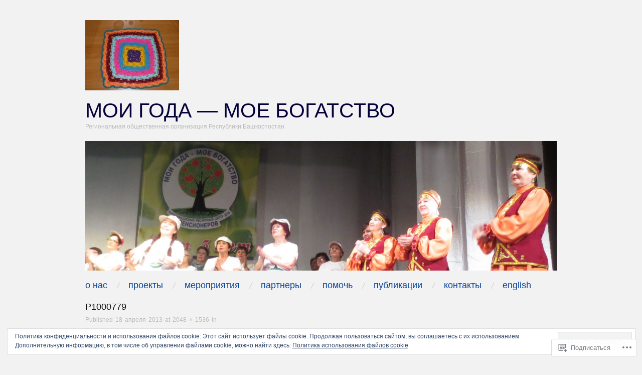

--- FILE ---
content_type: text/html; charset=UTF-8
request_url: https://moigoda.org/artscrafts/p1000779/
body_size: 49967
content:
<!DOCTYPE html>
<!--[if IE 8]>
<html id="ie8" lang="ru-RU">
<![endif]-->
<!--[if !(IE 8)]><!-->
<html lang="ru-RU">
<!--<![endif]-->
<head>
<meta charset="UTF-8" />
<meta name="viewport" content="width=device-width,initial-scale=1" />
<title>P1000779 | Мои года - мое богатство</title>
<link rel="profile" href="http://gmpg.org/xfn/11" />
<link rel="pingback" href="https://moigoda.org/xmlrpc.php" />
<!--[if lt IE 9]>
<script src="https://s0.wp.com/wp-content/themes/pub/oxygen/js/html5.js?m=1335201688i" type="text/javascript"></script>
<![endif]-->

<meta name='robots' content='max-image-preview:large' />

<!-- Async WordPress.com Remote Login -->
<script id="wpcom_remote_login_js">
var wpcom_remote_login_extra_auth = '';
function wpcom_remote_login_remove_dom_node_id( element_id ) {
	var dom_node = document.getElementById( element_id );
	if ( dom_node ) { dom_node.parentNode.removeChild( dom_node ); }
}
function wpcom_remote_login_remove_dom_node_classes( class_name ) {
	var dom_nodes = document.querySelectorAll( '.' + class_name );
	for ( var i = 0; i < dom_nodes.length; i++ ) {
		dom_nodes[ i ].parentNode.removeChild( dom_nodes[ i ] );
	}
}
function wpcom_remote_login_final_cleanup() {
	wpcom_remote_login_remove_dom_node_classes( "wpcom_remote_login_msg" );
	wpcom_remote_login_remove_dom_node_id( "wpcom_remote_login_key" );
	wpcom_remote_login_remove_dom_node_id( "wpcom_remote_login_validate" );
	wpcom_remote_login_remove_dom_node_id( "wpcom_remote_login_js" );
	wpcom_remote_login_remove_dom_node_id( "wpcom_request_access_iframe" );
	wpcom_remote_login_remove_dom_node_id( "wpcom_request_access_styles" );
}

// Watch for messages back from the remote login
window.addEventListener( "message", function( e ) {
	if ( e.origin === "https://r-login.wordpress.com" ) {
		var data = {};
		try {
			data = JSON.parse( e.data );
		} catch( e ) {
			wpcom_remote_login_final_cleanup();
			return;
		}

		if ( data.msg === 'LOGIN' ) {
			// Clean up the login check iframe
			wpcom_remote_login_remove_dom_node_id( "wpcom_remote_login_key" );

			var id_regex = new RegExp( /^[0-9]+$/ );
			var token_regex = new RegExp( /^.*|.*|.*$/ );
			if (
				token_regex.test( data.token )
				&& id_regex.test( data.wpcomid )
			) {
				// We have everything we need to ask for a login
				var script = document.createElement( "script" );
				script.setAttribute( "id", "wpcom_remote_login_validate" );
				script.src = '/remote-login.php?wpcom_remote_login=validate'
					+ '&wpcomid=' + data.wpcomid
					+ '&token=' + encodeURIComponent( data.token )
					+ '&host=' + window.location.protocol
					+ '//' + window.location.hostname
					+ '&postid=4620'
					+ '&is_singular=';
				document.body.appendChild( script );
			}

			return;
		}

		// Safari ITP, not logged in, so redirect
		if ( data.msg === 'LOGIN-REDIRECT' ) {
			window.location = 'https://wordpress.com/log-in?redirect_to=' + window.location.href;
			return;
		}

		// Safari ITP, storage access failed, remove the request
		if ( data.msg === 'LOGIN-REMOVE' ) {
			var css_zap = 'html { -webkit-transition: margin-top 1s; transition: margin-top 1s; } /* 9001 */ html { margin-top: 0 !important; } * html body { margin-top: 0 !important; } @media screen and ( max-width: 782px ) { html { margin-top: 0 !important; } * html body { margin-top: 0 !important; } }';
			var style_zap = document.createElement( 'style' );
			style_zap.type = 'text/css';
			style_zap.appendChild( document.createTextNode( css_zap ) );
			document.body.appendChild( style_zap );

			var e = document.getElementById( 'wpcom_request_access_iframe' );
			e.parentNode.removeChild( e );

			document.cookie = 'wordpress_com_login_access=denied; path=/; max-age=31536000';

			return;
		}

		// Safari ITP
		if ( data.msg === 'REQUEST_ACCESS' ) {
			console.log( 'request access: safari' );

			// Check ITP iframe enable/disable knob
			if ( wpcom_remote_login_extra_auth !== 'safari_itp_iframe' ) {
				return;
			}

			// If we are in a "private window" there is no ITP.
			var private_window = false;
			try {
				var opendb = window.openDatabase( null, null, null, null );
			} catch( e ) {
				private_window = true;
			}

			if ( private_window ) {
				console.log( 'private window' );
				return;
			}

			var iframe = document.createElement( 'iframe' );
			iframe.id = 'wpcom_request_access_iframe';
			iframe.setAttribute( 'scrolling', 'no' );
			iframe.setAttribute( 'sandbox', 'allow-storage-access-by-user-activation allow-scripts allow-same-origin allow-top-navigation-by-user-activation' );
			iframe.src = 'https://r-login.wordpress.com/remote-login.php?wpcom_remote_login=request_access&origin=' + encodeURIComponent( data.origin ) + '&wpcomid=' + encodeURIComponent( data.wpcomid );

			var css = 'html { -webkit-transition: margin-top 1s; transition: margin-top 1s; } /* 9001 */ html { margin-top: 46px !important; } * html body { margin-top: 46px !important; } @media screen and ( max-width: 660px ) { html { margin-top: 71px !important; } * html body { margin-top: 71px !important; } #wpcom_request_access_iframe { display: block; height: 71px !important; } } #wpcom_request_access_iframe { border: 0px; height: 46px; position: fixed; top: 0; left: 0; width: 100%; min-width: 100%; z-index: 99999; background: #23282d; } ';

			var style = document.createElement( 'style' );
			style.type = 'text/css';
			style.id = 'wpcom_request_access_styles';
			style.appendChild( document.createTextNode( css ) );
			document.body.appendChild( style );

			document.body.appendChild( iframe );
		}

		if ( data.msg === 'DONE' ) {
			wpcom_remote_login_final_cleanup();
		}
	}
}, false );

// Inject the remote login iframe after the page has had a chance to load
// more critical resources
window.addEventListener( "DOMContentLoaded", function( e ) {
	var iframe = document.createElement( "iframe" );
	iframe.style.display = "none";
	iframe.setAttribute( "scrolling", "no" );
	iframe.setAttribute( "id", "wpcom_remote_login_key" );
	iframe.src = "https://r-login.wordpress.com/remote-login.php"
		+ "?wpcom_remote_login=key"
		+ "&origin=aHR0cHM6Ly9tb2lnb2RhLm9yZw%3D%3D"
		+ "&wpcomid=2088751"
		+ "&time=" + Math.floor( Date.now() / 1000 );
	document.body.appendChild( iframe );
}, false );
</script>
<link rel='dns-prefetch' href='//s0.wp.com' />
<link rel='dns-prefetch' href='//widgets.wp.com' />
<link rel='dns-prefetch' href='//fonts-api.wp.com' />
<link rel="alternate" type="application/rss+xml" title="Мои года - мое богатство &raquo; Лента" href="https://moigoda.org/feed/" />
<link rel="alternate" type="application/rss+xml" title="Мои года - мое богатство &raquo; Лента комментариев" href="https://moigoda.org/comments/feed/" />
<link rel="alternate" type="application/rss+xml" title="Мои года - мое богатство &raquo; Лента комментариев к &laquo;P1000779&raquo;" href="https://moigoda.org/artscrafts/p1000779/#main/feed/" />
	<script type="text/javascript">
		/* <![CDATA[ */
		function addLoadEvent(func) {
			var oldonload = window.onload;
			if (typeof window.onload != 'function') {
				window.onload = func;
			} else {
				window.onload = function () {
					oldonload();
					func();
				}
			}
		}
		/* ]]> */
	</script>
	<link crossorigin='anonymous' rel='stylesheet' id='all-css-0-1' href='/_static/??/wp-content/mu-plugins/widgets/eu-cookie-law/templates/style.css,/wp-content/mu-plugins/likes/jetpack-likes.css?m=1743883414j&cssminify=yes' type='text/css' media='all' />
<style id='wp-emoji-styles-inline-css'>

	img.wp-smiley, img.emoji {
		display: inline !important;
		border: none !important;
		box-shadow: none !important;
		height: 1em !important;
		width: 1em !important;
		margin: 0 0.07em !important;
		vertical-align: -0.1em !important;
		background: none !important;
		padding: 0 !important;
	}
/*# sourceURL=wp-emoji-styles-inline-css */
</style>
<link crossorigin='anonymous' rel='stylesheet' id='all-css-2-1' href='/wp-content/plugins/gutenberg-core/v22.2.0/build/styles/block-library/style.css?m=1764855221i&cssminify=yes' type='text/css' media='all' />
<style id='wp-block-library-inline-css'>
.has-text-align-justify {
	text-align:justify;
}
.has-text-align-justify{text-align:justify;}

/*# sourceURL=wp-block-library-inline-css */
</style><style id='global-styles-inline-css'>
:root{--wp--preset--aspect-ratio--square: 1;--wp--preset--aspect-ratio--4-3: 4/3;--wp--preset--aspect-ratio--3-4: 3/4;--wp--preset--aspect-ratio--3-2: 3/2;--wp--preset--aspect-ratio--2-3: 2/3;--wp--preset--aspect-ratio--16-9: 16/9;--wp--preset--aspect-ratio--9-16: 9/16;--wp--preset--color--black: #000000;--wp--preset--color--cyan-bluish-gray: #abb8c3;--wp--preset--color--white: #ffffff;--wp--preset--color--pale-pink: #f78da7;--wp--preset--color--vivid-red: #cf2e2e;--wp--preset--color--luminous-vivid-orange: #ff6900;--wp--preset--color--luminous-vivid-amber: #fcb900;--wp--preset--color--light-green-cyan: #7bdcb5;--wp--preset--color--vivid-green-cyan: #00d084;--wp--preset--color--pale-cyan-blue: #8ed1fc;--wp--preset--color--vivid-cyan-blue: #0693e3;--wp--preset--color--vivid-purple: #9b51e0;--wp--preset--gradient--vivid-cyan-blue-to-vivid-purple: linear-gradient(135deg,rgb(6,147,227) 0%,rgb(155,81,224) 100%);--wp--preset--gradient--light-green-cyan-to-vivid-green-cyan: linear-gradient(135deg,rgb(122,220,180) 0%,rgb(0,208,130) 100%);--wp--preset--gradient--luminous-vivid-amber-to-luminous-vivid-orange: linear-gradient(135deg,rgb(252,185,0) 0%,rgb(255,105,0) 100%);--wp--preset--gradient--luminous-vivid-orange-to-vivid-red: linear-gradient(135deg,rgb(255,105,0) 0%,rgb(207,46,46) 100%);--wp--preset--gradient--very-light-gray-to-cyan-bluish-gray: linear-gradient(135deg,rgb(238,238,238) 0%,rgb(169,184,195) 100%);--wp--preset--gradient--cool-to-warm-spectrum: linear-gradient(135deg,rgb(74,234,220) 0%,rgb(151,120,209) 20%,rgb(207,42,186) 40%,rgb(238,44,130) 60%,rgb(251,105,98) 80%,rgb(254,248,76) 100%);--wp--preset--gradient--blush-light-purple: linear-gradient(135deg,rgb(255,206,236) 0%,rgb(152,150,240) 100%);--wp--preset--gradient--blush-bordeaux: linear-gradient(135deg,rgb(254,205,165) 0%,rgb(254,45,45) 50%,rgb(107,0,62) 100%);--wp--preset--gradient--luminous-dusk: linear-gradient(135deg,rgb(255,203,112) 0%,rgb(199,81,192) 50%,rgb(65,88,208) 100%);--wp--preset--gradient--pale-ocean: linear-gradient(135deg,rgb(255,245,203) 0%,rgb(182,227,212) 50%,rgb(51,167,181) 100%);--wp--preset--gradient--electric-grass: linear-gradient(135deg,rgb(202,248,128) 0%,rgb(113,206,126) 100%);--wp--preset--gradient--midnight: linear-gradient(135deg,rgb(2,3,129) 0%,rgb(40,116,252) 100%);--wp--preset--font-size--small: 13px;--wp--preset--font-size--medium: 20px;--wp--preset--font-size--large: 36px;--wp--preset--font-size--x-large: 42px;--wp--preset--font-family--albert-sans: 'Albert Sans', sans-serif;--wp--preset--font-family--alegreya: Alegreya, serif;--wp--preset--font-family--arvo: Arvo, serif;--wp--preset--font-family--bodoni-moda: 'Bodoni Moda', serif;--wp--preset--font-family--bricolage-grotesque: 'Bricolage Grotesque', sans-serif;--wp--preset--font-family--cabin: Cabin, sans-serif;--wp--preset--font-family--chivo: Chivo, sans-serif;--wp--preset--font-family--commissioner: Commissioner, sans-serif;--wp--preset--font-family--cormorant: Cormorant, serif;--wp--preset--font-family--courier-prime: 'Courier Prime', monospace;--wp--preset--font-family--crimson-pro: 'Crimson Pro', serif;--wp--preset--font-family--dm-mono: 'DM Mono', monospace;--wp--preset--font-family--dm-sans: 'DM Sans', sans-serif;--wp--preset--font-family--dm-serif-display: 'DM Serif Display', serif;--wp--preset--font-family--domine: Domine, serif;--wp--preset--font-family--eb-garamond: 'EB Garamond', serif;--wp--preset--font-family--epilogue: Epilogue, sans-serif;--wp--preset--font-family--fahkwang: Fahkwang, sans-serif;--wp--preset--font-family--figtree: Figtree, sans-serif;--wp--preset--font-family--fira-sans: 'Fira Sans', sans-serif;--wp--preset--font-family--fjalla-one: 'Fjalla One', sans-serif;--wp--preset--font-family--fraunces: Fraunces, serif;--wp--preset--font-family--gabarito: Gabarito, system-ui;--wp--preset--font-family--ibm-plex-mono: 'IBM Plex Mono', monospace;--wp--preset--font-family--ibm-plex-sans: 'IBM Plex Sans', sans-serif;--wp--preset--font-family--ibarra-real-nova: 'Ibarra Real Nova', serif;--wp--preset--font-family--instrument-serif: 'Instrument Serif', serif;--wp--preset--font-family--inter: Inter, sans-serif;--wp--preset--font-family--josefin-sans: 'Josefin Sans', sans-serif;--wp--preset--font-family--jost: Jost, sans-serif;--wp--preset--font-family--libre-baskerville: 'Libre Baskerville', serif;--wp--preset--font-family--libre-franklin: 'Libre Franklin', sans-serif;--wp--preset--font-family--literata: Literata, serif;--wp--preset--font-family--lora: Lora, serif;--wp--preset--font-family--merriweather: Merriweather, serif;--wp--preset--font-family--montserrat: Montserrat, sans-serif;--wp--preset--font-family--newsreader: Newsreader, serif;--wp--preset--font-family--noto-sans-mono: 'Noto Sans Mono', sans-serif;--wp--preset--font-family--nunito: Nunito, sans-serif;--wp--preset--font-family--open-sans: 'Open Sans', sans-serif;--wp--preset--font-family--overpass: Overpass, sans-serif;--wp--preset--font-family--pt-serif: 'PT Serif', serif;--wp--preset--font-family--petrona: Petrona, serif;--wp--preset--font-family--piazzolla: Piazzolla, serif;--wp--preset--font-family--playfair-display: 'Playfair Display', serif;--wp--preset--font-family--plus-jakarta-sans: 'Plus Jakarta Sans', sans-serif;--wp--preset--font-family--poppins: Poppins, sans-serif;--wp--preset--font-family--raleway: Raleway, sans-serif;--wp--preset--font-family--roboto: Roboto, sans-serif;--wp--preset--font-family--roboto-slab: 'Roboto Slab', serif;--wp--preset--font-family--rubik: Rubik, sans-serif;--wp--preset--font-family--rufina: Rufina, serif;--wp--preset--font-family--sora: Sora, sans-serif;--wp--preset--font-family--source-sans-3: 'Source Sans 3', sans-serif;--wp--preset--font-family--source-serif-4: 'Source Serif 4', serif;--wp--preset--font-family--space-mono: 'Space Mono', monospace;--wp--preset--font-family--syne: Syne, sans-serif;--wp--preset--font-family--texturina: Texturina, serif;--wp--preset--font-family--urbanist: Urbanist, sans-serif;--wp--preset--font-family--work-sans: 'Work Sans', sans-serif;--wp--preset--spacing--20: 0.44rem;--wp--preset--spacing--30: 0.67rem;--wp--preset--spacing--40: 1rem;--wp--preset--spacing--50: 1.5rem;--wp--preset--spacing--60: 2.25rem;--wp--preset--spacing--70: 3.38rem;--wp--preset--spacing--80: 5.06rem;--wp--preset--shadow--natural: 6px 6px 9px rgba(0, 0, 0, 0.2);--wp--preset--shadow--deep: 12px 12px 50px rgba(0, 0, 0, 0.4);--wp--preset--shadow--sharp: 6px 6px 0px rgba(0, 0, 0, 0.2);--wp--preset--shadow--outlined: 6px 6px 0px -3px rgb(255, 255, 255), 6px 6px rgb(0, 0, 0);--wp--preset--shadow--crisp: 6px 6px 0px rgb(0, 0, 0);}:where(.is-layout-flex){gap: 0.5em;}:where(.is-layout-grid){gap: 0.5em;}body .is-layout-flex{display: flex;}.is-layout-flex{flex-wrap: wrap;align-items: center;}.is-layout-flex > :is(*, div){margin: 0;}body .is-layout-grid{display: grid;}.is-layout-grid > :is(*, div){margin: 0;}:where(.wp-block-columns.is-layout-flex){gap: 2em;}:where(.wp-block-columns.is-layout-grid){gap: 2em;}:where(.wp-block-post-template.is-layout-flex){gap: 1.25em;}:where(.wp-block-post-template.is-layout-grid){gap: 1.25em;}.has-black-color{color: var(--wp--preset--color--black) !important;}.has-cyan-bluish-gray-color{color: var(--wp--preset--color--cyan-bluish-gray) !important;}.has-white-color{color: var(--wp--preset--color--white) !important;}.has-pale-pink-color{color: var(--wp--preset--color--pale-pink) !important;}.has-vivid-red-color{color: var(--wp--preset--color--vivid-red) !important;}.has-luminous-vivid-orange-color{color: var(--wp--preset--color--luminous-vivid-orange) !important;}.has-luminous-vivid-amber-color{color: var(--wp--preset--color--luminous-vivid-amber) !important;}.has-light-green-cyan-color{color: var(--wp--preset--color--light-green-cyan) !important;}.has-vivid-green-cyan-color{color: var(--wp--preset--color--vivid-green-cyan) !important;}.has-pale-cyan-blue-color{color: var(--wp--preset--color--pale-cyan-blue) !important;}.has-vivid-cyan-blue-color{color: var(--wp--preset--color--vivid-cyan-blue) !important;}.has-vivid-purple-color{color: var(--wp--preset--color--vivid-purple) !important;}.has-black-background-color{background-color: var(--wp--preset--color--black) !important;}.has-cyan-bluish-gray-background-color{background-color: var(--wp--preset--color--cyan-bluish-gray) !important;}.has-white-background-color{background-color: var(--wp--preset--color--white) !important;}.has-pale-pink-background-color{background-color: var(--wp--preset--color--pale-pink) !important;}.has-vivid-red-background-color{background-color: var(--wp--preset--color--vivid-red) !important;}.has-luminous-vivid-orange-background-color{background-color: var(--wp--preset--color--luminous-vivid-orange) !important;}.has-luminous-vivid-amber-background-color{background-color: var(--wp--preset--color--luminous-vivid-amber) !important;}.has-light-green-cyan-background-color{background-color: var(--wp--preset--color--light-green-cyan) !important;}.has-vivid-green-cyan-background-color{background-color: var(--wp--preset--color--vivid-green-cyan) !important;}.has-pale-cyan-blue-background-color{background-color: var(--wp--preset--color--pale-cyan-blue) !important;}.has-vivid-cyan-blue-background-color{background-color: var(--wp--preset--color--vivid-cyan-blue) !important;}.has-vivid-purple-background-color{background-color: var(--wp--preset--color--vivid-purple) !important;}.has-black-border-color{border-color: var(--wp--preset--color--black) !important;}.has-cyan-bluish-gray-border-color{border-color: var(--wp--preset--color--cyan-bluish-gray) !important;}.has-white-border-color{border-color: var(--wp--preset--color--white) !important;}.has-pale-pink-border-color{border-color: var(--wp--preset--color--pale-pink) !important;}.has-vivid-red-border-color{border-color: var(--wp--preset--color--vivid-red) !important;}.has-luminous-vivid-orange-border-color{border-color: var(--wp--preset--color--luminous-vivid-orange) !important;}.has-luminous-vivid-amber-border-color{border-color: var(--wp--preset--color--luminous-vivid-amber) !important;}.has-light-green-cyan-border-color{border-color: var(--wp--preset--color--light-green-cyan) !important;}.has-vivid-green-cyan-border-color{border-color: var(--wp--preset--color--vivid-green-cyan) !important;}.has-pale-cyan-blue-border-color{border-color: var(--wp--preset--color--pale-cyan-blue) !important;}.has-vivid-cyan-blue-border-color{border-color: var(--wp--preset--color--vivid-cyan-blue) !important;}.has-vivid-purple-border-color{border-color: var(--wp--preset--color--vivid-purple) !important;}.has-vivid-cyan-blue-to-vivid-purple-gradient-background{background: var(--wp--preset--gradient--vivid-cyan-blue-to-vivid-purple) !important;}.has-light-green-cyan-to-vivid-green-cyan-gradient-background{background: var(--wp--preset--gradient--light-green-cyan-to-vivid-green-cyan) !important;}.has-luminous-vivid-amber-to-luminous-vivid-orange-gradient-background{background: var(--wp--preset--gradient--luminous-vivid-amber-to-luminous-vivid-orange) !important;}.has-luminous-vivid-orange-to-vivid-red-gradient-background{background: var(--wp--preset--gradient--luminous-vivid-orange-to-vivid-red) !important;}.has-very-light-gray-to-cyan-bluish-gray-gradient-background{background: var(--wp--preset--gradient--very-light-gray-to-cyan-bluish-gray) !important;}.has-cool-to-warm-spectrum-gradient-background{background: var(--wp--preset--gradient--cool-to-warm-spectrum) !important;}.has-blush-light-purple-gradient-background{background: var(--wp--preset--gradient--blush-light-purple) !important;}.has-blush-bordeaux-gradient-background{background: var(--wp--preset--gradient--blush-bordeaux) !important;}.has-luminous-dusk-gradient-background{background: var(--wp--preset--gradient--luminous-dusk) !important;}.has-pale-ocean-gradient-background{background: var(--wp--preset--gradient--pale-ocean) !important;}.has-electric-grass-gradient-background{background: var(--wp--preset--gradient--electric-grass) !important;}.has-midnight-gradient-background{background: var(--wp--preset--gradient--midnight) !important;}.has-small-font-size{font-size: var(--wp--preset--font-size--small) !important;}.has-medium-font-size{font-size: var(--wp--preset--font-size--medium) !important;}.has-large-font-size{font-size: var(--wp--preset--font-size--large) !important;}.has-x-large-font-size{font-size: var(--wp--preset--font-size--x-large) !important;}.has-albert-sans-font-family{font-family: var(--wp--preset--font-family--albert-sans) !important;}.has-alegreya-font-family{font-family: var(--wp--preset--font-family--alegreya) !important;}.has-arvo-font-family{font-family: var(--wp--preset--font-family--arvo) !important;}.has-bodoni-moda-font-family{font-family: var(--wp--preset--font-family--bodoni-moda) !important;}.has-bricolage-grotesque-font-family{font-family: var(--wp--preset--font-family--bricolage-grotesque) !important;}.has-cabin-font-family{font-family: var(--wp--preset--font-family--cabin) !important;}.has-chivo-font-family{font-family: var(--wp--preset--font-family--chivo) !important;}.has-commissioner-font-family{font-family: var(--wp--preset--font-family--commissioner) !important;}.has-cormorant-font-family{font-family: var(--wp--preset--font-family--cormorant) !important;}.has-courier-prime-font-family{font-family: var(--wp--preset--font-family--courier-prime) !important;}.has-crimson-pro-font-family{font-family: var(--wp--preset--font-family--crimson-pro) !important;}.has-dm-mono-font-family{font-family: var(--wp--preset--font-family--dm-mono) !important;}.has-dm-sans-font-family{font-family: var(--wp--preset--font-family--dm-sans) !important;}.has-dm-serif-display-font-family{font-family: var(--wp--preset--font-family--dm-serif-display) !important;}.has-domine-font-family{font-family: var(--wp--preset--font-family--domine) !important;}.has-eb-garamond-font-family{font-family: var(--wp--preset--font-family--eb-garamond) !important;}.has-epilogue-font-family{font-family: var(--wp--preset--font-family--epilogue) !important;}.has-fahkwang-font-family{font-family: var(--wp--preset--font-family--fahkwang) !important;}.has-figtree-font-family{font-family: var(--wp--preset--font-family--figtree) !important;}.has-fira-sans-font-family{font-family: var(--wp--preset--font-family--fira-sans) !important;}.has-fjalla-one-font-family{font-family: var(--wp--preset--font-family--fjalla-one) !important;}.has-fraunces-font-family{font-family: var(--wp--preset--font-family--fraunces) !important;}.has-gabarito-font-family{font-family: var(--wp--preset--font-family--gabarito) !important;}.has-ibm-plex-mono-font-family{font-family: var(--wp--preset--font-family--ibm-plex-mono) !important;}.has-ibm-plex-sans-font-family{font-family: var(--wp--preset--font-family--ibm-plex-sans) !important;}.has-ibarra-real-nova-font-family{font-family: var(--wp--preset--font-family--ibarra-real-nova) !important;}.has-instrument-serif-font-family{font-family: var(--wp--preset--font-family--instrument-serif) !important;}.has-inter-font-family{font-family: var(--wp--preset--font-family--inter) !important;}.has-josefin-sans-font-family{font-family: var(--wp--preset--font-family--josefin-sans) !important;}.has-jost-font-family{font-family: var(--wp--preset--font-family--jost) !important;}.has-libre-baskerville-font-family{font-family: var(--wp--preset--font-family--libre-baskerville) !important;}.has-libre-franklin-font-family{font-family: var(--wp--preset--font-family--libre-franklin) !important;}.has-literata-font-family{font-family: var(--wp--preset--font-family--literata) !important;}.has-lora-font-family{font-family: var(--wp--preset--font-family--lora) !important;}.has-merriweather-font-family{font-family: var(--wp--preset--font-family--merriweather) !important;}.has-montserrat-font-family{font-family: var(--wp--preset--font-family--montserrat) !important;}.has-newsreader-font-family{font-family: var(--wp--preset--font-family--newsreader) !important;}.has-noto-sans-mono-font-family{font-family: var(--wp--preset--font-family--noto-sans-mono) !important;}.has-nunito-font-family{font-family: var(--wp--preset--font-family--nunito) !important;}.has-open-sans-font-family{font-family: var(--wp--preset--font-family--open-sans) !important;}.has-overpass-font-family{font-family: var(--wp--preset--font-family--overpass) !important;}.has-pt-serif-font-family{font-family: var(--wp--preset--font-family--pt-serif) !important;}.has-petrona-font-family{font-family: var(--wp--preset--font-family--petrona) !important;}.has-piazzolla-font-family{font-family: var(--wp--preset--font-family--piazzolla) !important;}.has-playfair-display-font-family{font-family: var(--wp--preset--font-family--playfair-display) !important;}.has-plus-jakarta-sans-font-family{font-family: var(--wp--preset--font-family--plus-jakarta-sans) !important;}.has-poppins-font-family{font-family: var(--wp--preset--font-family--poppins) !important;}.has-raleway-font-family{font-family: var(--wp--preset--font-family--raleway) !important;}.has-roboto-font-family{font-family: var(--wp--preset--font-family--roboto) !important;}.has-roboto-slab-font-family{font-family: var(--wp--preset--font-family--roboto-slab) !important;}.has-rubik-font-family{font-family: var(--wp--preset--font-family--rubik) !important;}.has-rufina-font-family{font-family: var(--wp--preset--font-family--rufina) !important;}.has-sora-font-family{font-family: var(--wp--preset--font-family--sora) !important;}.has-source-sans-3-font-family{font-family: var(--wp--preset--font-family--source-sans-3) !important;}.has-source-serif-4-font-family{font-family: var(--wp--preset--font-family--source-serif-4) !important;}.has-space-mono-font-family{font-family: var(--wp--preset--font-family--space-mono) !important;}.has-syne-font-family{font-family: var(--wp--preset--font-family--syne) !important;}.has-texturina-font-family{font-family: var(--wp--preset--font-family--texturina) !important;}.has-urbanist-font-family{font-family: var(--wp--preset--font-family--urbanist) !important;}.has-work-sans-font-family{font-family: var(--wp--preset--font-family--work-sans) !important;}
/*# sourceURL=global-styles-inline-css */
</style>

<style id='classic-theme-styles-inline-css'>
/*! This file is auto-generated */
.wp-block-button__link{color:#fff;background-color:#32373c;border-radius:9999px;box-shadow:none;text-decoration:none;padding:calc(.667em + 2px) calc(1.333em + 2px);font-size:1.125em}.wp-block-file__button{background:#32373c;color:#fff;text-decoration:none}
/*# sourceURL=/wp-includes/css/classic-themes.min.css */
</style>
<link crossorigin='anonymous' rel='stylesheet' id='all-css-4-1' href='/_static/??-eJx9j8sOwkAIRX/IkTZGGxfGTzHzIHVq55GBaf18aZpu1HRD4MLhAsxZ2RQZI0OoKo+195HApoKih6wZZCKg8xpHDDJ2tEQH+I/N3vXIgtOWK8b3PpLFRhmTCxIpicHXoPgpXrTHDchZ25cSaV2xNoBq3HqPCaNLBXTlFDSztz8UULFgqh8dTFiMOIu4fEnf9XLLPdza7tI07fl66oYPKzZ26Q==&cssminify=yes' type='text/css' media='all' />
<link rel='stylesheet' id='verbum-gutenberg-css-css' href='https://widgets.wp.com/verbum-block-editor/block-editor.css?ver=1738686361' media='all' />
<link crossorigin='anonymous' rel='stylesheet' id='screen-css-7-1' href='/wp-content/themes/pub/oxygen/style.css?m=1741693338i&cssminify=yes' type='text/css' media='screen' />
<link rel='stylesheet' id='font-abel-css' href='https://fonts-api.wp.com/css?family=Abel&#038;ver=20120821' media='all' />
<link crossorigin='anonymous' rel='stylesheet' id='all-css-10-1' href='/wp-content/themes/pub/oxygen/inc/style-wpcom.css?m=1387558833i&cssminify=yes' type='text/css' media='all' />
<style id='jetpack_facebook_likebox-inline-css'>
.widget_facebook_likebox {
	overflow: hidden;
}

/*# sourceURL=/wp-content/mu-plugins/jetpack-plugin/sun/modules/widgets/facebook-likebox/style.css */
</style>
<link crossorigin='anonymous' rel='stylesheet' id='all-css-12-1' href='/_static/??-eJzTLy/QTc7PK0nNK9HPLdUtyClNz8wr1i9KTcrJTwcy0/WTi5G5ekCujj52Temp+bo5+cmJJZn5eSgc3bScxMwikFb7XFtDE1NLExMLc0OTLACohS2q&cssminify=yes' type='text/css' media='all' />
<link crossorigin='anonymous' rel='stylesheet' id='print-css-13-1' href='/wp-content/mu-plugins/global-print/global-print.css?m=1465851035i&cssminify=yes' type='text/css' media='print' />
<link crossorigin='anonymous' rel='stylesheet' id='all-css-14-1' href='/wp-content/mu-plugins/infinity/themes/pub/oxygen.css?m=1339516582i&cssminify=yes' type='text/css' media='all' />
<style id='jetpack-global-styles-frontend-style-inline-css'>
:root { --font-headings: unset; --font-base: unset; --font-headings-default: -apple-system,BlinkMacSystemFont,"Segoe UI",Roboto,Oxygen-Sans,Ubuntu,Cantarell,"Helvetica Neue",sans-serif; --font-base-default: -apple-system,BlinkMacSystemFont,"Segoe UI",Roboto,Oxygen-Sans,Ubuntu,Cantarell,"Helvetica Neue",sans-serif;}
/*# sourceURL=jetpack-global-styles-frontend-style-inline-css */
</style>
<link crossorigin='anonymous' rel='stylesheet' id='all-css-16-1' href='/_static/??-eJyNjcsKAjEMRX/IGtQZBxfip0hMS9sxTYppGfx7H7gRN+7ugcs5sFRHKi1Ig9Jd5R6zGMyhVaTrh8G6QFHfORhYwlvw6P39PbPENZmt4G/ROQuBKWVkxxrVvuBH1lIoz2waILJekF+HUzlupnG3nQ77YZwfuRJIaQ==&cssminify=yes' type='text/css' media='all' />
<script type="text/javascript" id="wpcom-actionbar-placeholder-js-extra">
/* <![CDATA[ */
var actionbardata = {"siteID":"2088751","postID":"4620","siteURL":"https://moigoda.org","xhrURL":"https://moigoda.org/wp-admin/admin-ajax.php","nonce":"a1fa0fa1af","isLoggedIn":"","statusMessage":"","subsEmailDefault":"instantly","proxyScriptUrl":"https://s0.wp.com/wp-content/js/wpcom-proxy-request.js?m=1513050504i&amp;ver=20211021","shortlink":"https://wp.me/a8Lnx-1cw","i18n":{"followedText":"\u041d\u043e\u0432\u044b\u0435 \u0437\u0430\u043f\u0438\u0441\u0438 \u0441 \u044d\u0442\u043e\u0433\u043e \u0441\u0430\u0439\u0442\u0430 \u043f\u043e\u044f\u0432\u044f\u0442\u0441\u044f \u0432 \u0432\u0430\u0448\u0435\u043c \u0440\u0430\u0437\u0434\u0435\u043b\u0435 \u003Ca href=\"https://wordpress.com/reader\"\u003E\u0427\u0438\u0442\u0430\u043b\u043a\u0430\u003C/a\u003E","foldBar":"\u0421\u0432\u0435\u0440\u043d\u0443\u0442\u044c \u044d\u0442\u0443 \u043f\u0430\u043d\u0435\u043b\u044c","unfoldBar":"\u0420\u0430\u0437\u0432\u0435\u0440\u043d\u0443\u0442\u044c \u044d\u0442\u0443 \u043f\u0430\u043d\u0435\u043b\u044c","shortLinkCopied":"\u041a\u043e\u0440\u043e\u0442\u043a\u0430\u044f \u0441\u0441\u044b\u043b\u043a\u0430 \u0441\u043a\u043e\u043f\u0438\u0440\u043e\u0432\u0430\u043d\u0430 \u0432 \u0431\u0443\u0444\u0435\u0440 \u043e\u0431\u043c\u0435\u043d\u0430."}};
//# sourceURL=wpcom-actionbar-placeholder-js-extra
/* ]]> */
</script>
<script type="text/javascript" id="jetpack-mu-wpcom-settings-js-before">
/* <![CDATA[ */
var JETPACK_MU_WPCOM_SETTINGS = {"assetsUrl":"https://s0.wp.com/wp-content/mu-plugins/jetpack-mu-wpcom-plugin/sun/jetpack_vendor/automattic/jetpack-mu-wpcom/src/build/"};
//# sourceURL=jetpack-mu-wpcom-settings-js-before
/* ]]> */
</script>
<script crossorigin='anonymous' type='text/javascript'  src='/_static/??-eJyFjksOwjAQQy/EkFLEb4E4yzQZhYRkEvJp6e1JBUhILFh5YT/bYoogAxfiImwWyRWIKTzmtc0r0TzD0lVFeTHtvVKa37L2hv+GwBudsNB3+LNWruQbEusg2p4mXugbzUPApMB41ASMo9FYTPihBxc0RFe14SymkBSqDNJhzq8b0kcx9osABwatYmoVF3/eHPput+32x5N9At6sXNw='></script>
<script type="text/javascript" id="rlt-proxy-js-after">
/* <![CDATA[ */
	rltInitialize( {"token":null,"iframeOrigins":["https:\/\/widgets.wp.com"]} );
//# sourceURL=rlt-proxy-js-after
/* ]]> */
</script>
<link rel="EditURI" type="application/rsd+xml" title="RSD" href="https://moigoda.wordpress.com/xmlrpc.php?rsd" />
<meta name="generator" content="WordPress.com" />
<link rel="canonical" href="https://moigoda.org/artscrafts/p1000779/#main" />
<link rel='shortlink' href='https://wp.me/a8Lnx-1cw' />
<link rel="alternate" type="application/json+oembed" href="https://public-api.wordpress.com/oembed/?format=json&amp;url=https%3A%2F%2Fmoigoda.org%2Fartscrafts%2Fp1000779%2F%23main&amp;for=wpcom-auto-discovery" /><link rel="alternate" type="application/xml+oembed" href="https://public-api.wordpress.com/oembed/?format=xml&amp;url=https%3A%2F%2Fmoigoda.org%2Fartscrafts%2Fp1000779%2F%23main&amp;for=wpcom-auto-discovery" />
<!-- Jetpack Open Graph Tags -->
<meta property="og:type" content="article" />
<meta property="og:title" content="P1000779" />
<meta property="og:url" content="https://moigoda.org/artscrafts/p1000779/#main" />
<meta property="og:description" content="Посмотрите запись, чтобы узнать подробности." />
<meta property="article:published_time" content="2013-04-18T13:29:35+00:00" />
<meta property="article:modified_time" content="2013-04-18T13:29:35+00:00" />
<meta property="og:site_name" content="Мои года - мое богатство" />
<meta property="og:image" content="https://moigoda.org/wp-content/uploads/2013/04/p1000779.jpg" />
<meta property="og:image:alt" content="" />
<meta property="og:locale" content="ru_RU" />
<meta property="article:publisher" content="https://www.facebook.com/WordPresscom" />
<meta name="twitter:text:title" content="P1000779" />
<meta name="twitter:image" content="https://i0.wp.com/moigoda.org/wp-content/uploads/2013/04/p1000779.jpg?fit=1200%2C900&#038;ssl=1&#038;w=640" />
<meta name="twitter:card" content="summary_large_image" />
<meta name="twitter:description" content="Посмотрите запись, чтобы узнать подробности." />

<!-- End Jetpack Open Graph Tags -->
<link rel="shortcut icon" type="image/x-icon" href="https://s0.wp.com/i/favicon.ico?m=1713425267i" sizes="16x16 24x24 32x32 48x48" />
<link rel="icon" type="image/x-icon" href="https://s0.wp.com/i/favicon.ico?m=1713425267i" sizes="16x16 24x24 32x32 48x48" />
<link rel="apple-touch-icon" href="https://s0.wp.com/i/webclip.png?m=1713868326i" />
<link rel='openid.server' href='https://moigoda.org/?openidserver=1' />
<link rel='openid.delegate' href='https://moigoda.org/' />
<link rel="search" type="application/opensearchdescription+xml" href="https://moigoda.org/osd.xml" title="Мои года - мое богатство" />
<link rel="search" type="application/opensearchdescription+xml" href="https://s1.wp.com/opensearch.xml" title="WordPress.com" />
<meta name="theme-color" content="#f2f2f2" />
	<style type="text/css">
		#page {
			background-color: #f2f2f2		}
	</style>
	<style>
		html {
			font-size: 18px;
		}
		h1, h2, h3, h4, h5, h6, dl dt, blockquote, blockquote blockquote blockquote, .site-title, .main-navigation a, .widget_calendar caption {
			font-family: 'Georgia', sans-serif;
		}
		.error, .entry-title a, .entry-content a, entry-summary a, .main-navigation > div > ul > li > a, .widget a, .post-navigation a, #image-navigation a, .pingback a, .logged-in-as a, .more-articles .entry-title a:hover, .widget_flickr #flickr_badge_uber_wrapper a {
			color: #0929aa;
		}
		a:hover, .comment-meta a, .comment-meta a:visited {
			border-color: #0929aa;
		}
		a.read-more, a.read-more:visited, .pagination a:hover, .comment-navigation a:hover, button, html input[type="button"], input[type="reset"], input[type="submit"], #infinite-handle span {
			background-color: #0929aa;
		}
	</style>
		<style type="text/css">
			.recentcomments a {
				display: inline !important;
				padding: 0 !important;
				margin: 0 !important;
			}

			table.recentcommentsavatartop img.avatar, table.recentcommentsavatarend img.avatar {
				border: 0px;
				margin: 0;
			}

			table.recentcommentsavatartop a, table.recentcommentsavatarend a {
				border: 0px !important;
				background-color: transparent !important;
			}

			td.recentcommentsavatarend, td.recentcommentsavatartop {
				padding: 0px 0px 1px 0px;
				margin: 0px;
			}

			td.recentcommentstextend {
				border: none !important;
				padding: 0px 0px 2px 10px;
			}

			.rtl td.recentcommentstextend {
				padding: 0px 10px 2px 0px;
			}

			td.recentcommentstexttop {
				border: none;
				padding: 0px 0px 0px 10px;
			}

			.rtl td.recentcommentstexttop {
				padding: 0px 10px 0px 0px;
			}
		</style>
		<meta name="description" content="Региональная общественная организация Республики Башкортостан" />
	<style type="text/css">
			.site-title a {
			color: #06013a;
		}
		</style>
	<style type="text/css" id="custom-background-css">
body.custom-background { background-color: #f2f2f2; }
</style>
			<script type="text/javascript">

			window.doNotSellCallback = function() {

				var linkElements = [
					'a[href="https://wordpress.com/?ref=footer_blog"]',
					'a[href="https://wordpress.com/?ref=footer_website"]',
					'a[href="https://wordpress.com/?ref=vertical_footer"]',
					'a[href^="https://wordpress.com/?ref=footer_segment_"]',
				].join(',');

				var dnsLink = document.createElement( 'a' );
				dnsLink.href = 'https://wordpress.com/ru/advertising-program-optout/';
				dnsLink.classList.add( 'do-not-sell-link' );
				dnsLink.rel = 'nofollow';
				dnsLink.style.marginLeft = '0.5em';
				dnsLink.textContent = 'Отказ от продажи персональных данных и их передачи третьим лицам';

				var creditLinks = document.querySelectorAll( linkElements );

				if ( 0 === creditLinks.length ) {
					return false;
				}

				Array.prototype.forEach.call( creditLinks, function( el ) {
					el.insertAdjacentElement( 'afterend', dnsLink );
				});

				return true;
			};

		</script>
		<style type="text/css" id="custom-colors-css">.menu-secondary li a:hover { background-color: #000000;}
.menu-secondary li a:hover { background-color: rgba( 0, 0, 0, 0.2 );}
.menu-secondary li { border-color: #252525;}
.menu-secondary li { border-color: rgba( 37, 37, 37, 0.1 );}
.menu-secondary li a, .menu-secondary li.current-menu-item li a, .menu-secondary li.current-page-item li a { color: #CCCCCC;}
.menu-secondary li li a { color: #888888;}
.menu-secondary li.current-menu-item a, .menu-secondary li.current-page-item a { color: #828282;}
.menu-secondary li.current-menu-item li a:hover, .menu-secondary li.current-page-item li a:hover { color: #FFFFFF;}
body { background-color: #f4f4f4;}
.error, .entry-title a, .entry-content a, entry-summary a, .main-navigation > div > ul > li > a, .widget a, .post-navigation a, #image-navigation a, .pingback a, .logged-in-as a, .more-articles .entry-title a:hover, .widget_flickr #flickr_badge_uber_wrapper a { color: #094399;}
a:hover, .comment-meta a, .comment-meta a:visited { border-color: #094399;}
a.read-more, a.read-more:visited, .pagination a:hover, .comment-navigation a:hover, button, html input[type="button"], input[type="reset"], input[type="submit"], #infinite-handle span { background-color: #094399;}
.entry-title a:hover, .entry-meta a:hover, .page-links a:hover, .comment-meta a:hover, .widget ul li a:hover, .widget_flickr #flickr_badge_uber_wrapper a:hover { color: #000000;}
.menu-secondary, .menu-secondary li, .menu-secondary li a { background-color: #100d16;}
</style>
<script type="text/javascript">
	window.google_analytics_uacct = "UA-52447-2";
</script>

<script type="text/javascript">
	var _gaq = _gaq || [];
	_gaq.push(['_setAccount', 'UA-52447-2']);
	_gaq.push(['_gat._anonymizeIp']);
	_gaq.push(['_setDomainName', 'none']);
	_gaq.push(['_setAllowLinker', true]);
	_gaq.push(['_initData']);
	_gaq.push(['_trackPageview']);

	(function() {
		var ga = document.createElement('script'); ga.type = 'text/javascript'; ga.async = true;
		ga.src = ('https:' == document.location.protocol ? 'https://ssl' : 'http://www') + '.google-analytics.com/ga.js';
		(document.getElementsByTagName('head')[0] || document.getElementsByTagName('body')[0]).appendChild(ga);
	})();
</script>
</head>

<body class="attachment wp-singular attachment-template-default attachmentid-4620 attachment-jpeg custom-background wp-theme-puboxygen no-js customizer-styles-applied group-blog jetpack-reblog-enabled">
<div id="page" class="hfeed site">
		<header id="masthead" class="site-header" role="banner">
		<hgroup>
			<a href="https://moigoda.org/" class="site-logo-link" rel="home" itemprop="url"><img width="187" height="140" src="https://moigoda.org/wp-content/uploads/2013/04/p1000779.jpg?w=187" class="site-logo attachment-oxygen-logo" alt="" decoding="async" data-size="oxygen-logo" itemprop="logo" data-attachment-id="4620" data-permalink="https://moigoda.org/artscrafts/p1000779/#main" data-orig-file="https://moigoda.org/wp-content/uploads/2013/04/p1000779.jpg" data-orig-size="2048,1536" data-comments-opened="1" data-image-meta="{&quot;aperture&quot;:&quot;3.4&quot;,&quot;credit&quot;:&quot;&quot;,&quot;camera&quot;:&quot;DMC-FS10&quot;,&quot;caption&quot;:&quot;&quot;,&quot;created_timestamp&quot;:&quot;1323700634&quot;,&quot;copyright&quot;:&quot;&quot;,&quot;focal_length&quot;:&quot;8&quot;,&quot;iso&quot;:&quot;80&quot;,&quot;shutter_speed&quot;:&quot;0.033333333333333&quot;,&quot;title&quot;:&quot;&quot;}" data-image-title="P1000779" data-image-description="" data-image-caption="" data-medium-file="https://moigoda.org/wp-content/uploads/2013/04/p1000779.jpg?w=300" data-large-file="https://moigoda.org/wp-content/uploads/2013/04/p1000779.jpg?w=940" /></a>			<h1 class="site-title"><a href="https://moigoda.org/" title="Мои года &#8212; мое богатство" rel="home">Мои года &#8212; мое богатство</a></h1>
			<h2 class="site-description">Региональная общественная организация Республики Башкортостан</h2>
		</hgroup>

		
		
			<a href="https://moigoda.org/" title="Мои года &#8212; мое богатство" rel="home">
				<img src="https://moigoda.org/wp-content/uploads/2012/12/cropped-img_0700.jpg" width="1500" height="412" alt="" class="custom-header" />
			</a>

		
		<nav role="navigation" class="site-navigation main-navigation clear-fix">
			<h1 class="assistive-text">Главное меню</h1>
			<div class="assistive-text skip-link"><a href="#content" title="Перейти к содержимому">Перейти к содержимому</a></div>

			<div class="menu-%d0%bc%d0%b5%d0%bd%d1%8e%d1%88%d0%ba%d0%b0-container"><ul id="menu-%d0%bc%d0%b5%d0%bd%d1%8e%d1%88%d0%ba%d0%b0" class="menu"><li id="menu-item-814" class="menu-item menu-item-type-post_type menu-item-object-page menu-item-has-children menu-item-814"><a href="https://moigoda.org/about/">О нас</a>
<ul class="sub-menu">
	<li id="menu-item-4463" class="menu-item menu-item-type-custom menu-item-object-custom menu-item-4463"><a href="https://moigoda.org/about/">История и цели</a></li>
	<li id="menu-item-4456" class="menu-item menu-item-type-post_type menu-item-object-page menu-item-4456"><a href="https://moigoda.org/diploma/">Дипломы и сертификаты</a></li>
	<li id="menu-item-810" class="menu-item menu-item-type-post_type menu-item-object-page menu-item-810"><a href="https://moigoda.org/officialreports/">Отчеты</a></li>
	<li id="menu-item-5700" class="menu-item menu-item-type-post_type menu-item-object-page menu-item-5700"><a href="https://moigoda.org/management/">Управление организацией</a></li>
</ul>
</li>
<li id="menu-item-815" class="menu-item menu-item-type-post_type menu-item-object-page menu-item-has-children menu-item-815"><a href="https://moigoda.org/donate-2/">Проекты</a>
<ul class="sub-menu">
	<li id="menu-item-4466" class="menu-item menu-item-type-post_type menu-item-object-page menu-item-4466"><a href="https://moigoda.org/afc/">&#171;Город, где старость в радость, &#8212; город для всех возрастов&#187;</a></li>
	<li id="menu-item-816" class="menu-item menu-item-type-post_type menu-item-object-page menu-item-816"><a href="https://moigoda.org/university/">Народный университет</a></li>
	<li id="menu-item-813" class="menu-item menu-item-type-post_type menu-item-object-page menu-item-813"><a href="https://moigoda.org/babushki-detam/">&#171;Бабушки &#8212; детям&#187;</a></li>
	<li id="menu-item-808" class="menu-item menu-item-type-post_type menu-item-object-page menu-item-808"><a href="https://moigoda.org/clab/">Клуб волонтеров</a></li>
	<li id="menu-item-811" class="menu-item menu-item-type-post_type menu-item-object-page menu-item-811"><a href="https://moigoda.org/tourism/">Туристический клуб</a></li>
	<li id="menu-item-4458" class="menu-item menu-item-type-post_type menu-item-object-page menu-item-4458"><a href="https://moigoda.org/yazmysh/">Клуб знакомств &#171;Язмыш&#187;</a></li>
	<li id="menu-item-4460" class="menu-item menu-item-type-post_type menu-item-object-page menu-item-4460"><a href="https://moigoda.org/tvstudio50plus/">Телестудия &#171;50+&#187;</a></li>
	<li id="menu-item-5455" class="menu-item menu-item-type-post_type menu-item-object-page menu-item-5455"><a href="https://moigoda.org/stay_healthy/">НАШЕ ЗДОРОВЬЕ</a></li>
</ul>
</li>
<li id="menu-item-4462" class="menu-item menu-item-type-custom menu-item-object-custom menu-item-has-children menu-item-4462"><a href="https://moigoda.org/conference2012/">Мероприятия</a>
<ul class="sub-menu">
	<li id="menu-item-4457" class="menu-item menu-item-type-post_type menu-item-object-page menu-item-4457"><a href="https://moigoda.org/conference2012/">Конференция</a></li>
	<li id="menu-item-4459" class="menu-item menu-item-type-post_type menu-item-object-page menu-item-4459"><a href="https://moigoda.org/festival/">Фестиваль творчества</a></li>
</ul>
</li>
<li id="menu-item-817" class="menu-item menu-item-type-post_type menu-item-object-page menu-item-817"><a href="https://moigoda.org/partners/">Партнеры</a></li>
<li id="menu-item-809" class="menu-item menu-item-type-post_type menu-item-object-page menu-item-has-children menu-item-809"><a href="https://moigoda.org/donate/">Помочь</a>
<ul class="sub-menu">
	<li id="menu-item-5451" class="menu-item menu-item-type-post_type menu-item-object-page menu-item-5451"><a href="https://moigoda.org/volunteer/">Стать волонтером</a></li>
	<li id="menu-item-5452" class="menu-item menu-item-type-post_type menu-item-object-page menu-item-5452"><a href="https://moigoda.org/donate/">Пожертвовать</a></li>
</ul>
</li>
<li id="menu-item-4461" class="menu-item menu-item-type-post_type menu-item-object-page menu-item-4461"><a href="https://moigoda.org/publications/">Публикации</a></li>
<li id="menu-item-4455" class="menu-item menu-item-type-post_type menu-item-object-page menu-item-4455"><a href="https://moigoda.org/contacts/">Контакты</a></li>
<li id="menu-item-4464" class="menu-item menu-item-type-custom menu-item-object-custom menu-item-4464"><a href="http://www.wisdomripening.org">ENGLISH</a></li>
</ul></div>		</nav>
	</header><!-- #masthead .site-header -->

	<div id="main" class="clear-fix">
		<div id="primary" class="site-content image-attachment">
			<div id="content" role="main">

			
				<article id="post-4620" class="post-4620 attachment type-attachment status-inherit hentry">
					<header class="entry-header">
						<h1 class="entry-title">P1000779</h1>

						<div class="entry-meta">
							Published <span class="entry-date"><time class="entry-date" datetime="2013-04-18T18:29:35+05:00" pubdate>18 апреля 2013</time></span> at <a href="https://moigoda.org/wp-content/uploads/2013/04/p1000779.jpg" title="Link to full-size image">2048 &times; 1536</a> in <a href="https://moigoda.org/artscrafts/" title="Return to Рукодельницы" rel="gallery">Рукодельницы</a>													</div><!-- .entry-meta -->

												<nav id="image-navigation">
							<span class="previous-image"><a href='https://moigoda.org/artscrafts/p1000778/#main'>&larr; Назад</a></span>
							<span class="next-image"><a href='https://moigoda.org/artscrafts/p1000780/#main'>Далее &rarr;</a></span>
						</nav><!-- #image-navigation -->
											</header><!-- .entry-header -->

					<div class="entry-content">

						<div class="entry-attachment">
							<div class="attachment">
								
								<a href="https://moigoda.org/artscrafts/p1000780/#main" title="P1000779" rel="attachment">
								<img width="1200" height="900" src="https://moigoda.org/wp-content/uploads/2013/04/p1000779.jpg?w=1200" class="attachment-1200x1200 size-1200x1200" alt="" decoding="async" loading="lazy" srcset="https://moigoda.org/wp-content/uploads/2013/04/p1000779.jpg?w=1200 1200w, https://moigoda.org/wp-content/uploads/2013/04/p1000779.jpg?w=150 150w, https://moigoda.org/wp-content/uploads/2013/04/p1000779.jpg?w=300 300w, https://moigoda.org/wp-content/uploads/2013/04/p1000779.jpg?w=768 768w, https://moigoda.org/wp-content/uploads/2013/04/p1000779.jpg?w=1024 1024w, https://moigoda.org/wp-content/uploads/2013/04/p1000779.jpg?w=1440 1440w, https://moigoda.org/wp-content/uploads/2013/04/p1000779.jpg 2048w" sizes="(max-width: 1200px) 100vw, 1200px" data-attachment-id="4620" data-permalink="https://moigoda.org/artscrafts/p1000779/#main" data-orig-file="https://moigoda.org/wp-content/uploads/2013/04/p1000779.jpg" data-orig-size="2048,1536" data-comments-opened="1" data-image-meta="{&quot;aperture&quot;:&quot;3.4&quot;,&quot;credit&quot;:&quot;&quot;,&quot;camera&quot;:&quot;DMC-FS10&quot;,&quot;caption&quot;:&quot;&quot;,&quot;created_timestamp&quot;:&quot;1323700634&quot;,&quot;copyright&quot;:&quot;&quot;,&quot;focal_length&quot;:&quot;8&quot;,&quot;iso&quot;:&quot;80&quot;,&quot;shutter_speed&quot;:&quot;0.033333333333333&quot;,&quot;title&quot;:&quot;&quot;}" data-image-title="P1000779" data-image-description="" data-image-caption="" data-medium-file="https://moigoda.org/wp-content/uploads/2013/04/p1000779.jpg?w=300" data-large-file="https://moigoda.org/wp-content/uploads/2013/04/p1000779.jpg?w=940" />								</a>
							</div><!-- .attachment -->

													</div><!-- .entry-attachment -->

						<div id="jp-post-flair" class="sharedaddy sd-like-enabled sd-sharing-enabled"><div class="sharedaddy sd-sharing-enabled"><div class="robots-nocontent sd-block sd-social sd-social-icon-text sd-sharing"><h3 class="sd-title">Поделиться</h3><div class="sd-content"><ul><li class="share-facebook"><a rel="nofollow noopener noreferrer"
				data-shared="sharing-facebook-4620"
				class="share-facebook sd-button share-icon"
				href="https://moigoda.org/artscrafts/p1000779/#main?share=facebook"
				target="_blank"
				aria-labelledby="sharing-facebook-4620"
				>
				<span id="sharing-facebook-4620" hidden>Нажмите, чтобы открыть на Facebook (Открывается в новом окне)</span>
				<span>Facebook</span>
			</a></li><li class="share-email"><a rel="nofollow noopener noreferrer"
				data-shared="sharing-email-4620"
				class="share-email sd-button share-icon"
				href="mailto:?subject=%5B%D0%97%D0%B0%D0%BF%D0%B8%D1%81%D1%8C%2C%20%D0%BA%D0%BE%D1%82%D0%BE%D1%80%D0%BE%D0%B9%20%D0%BF%D0%BE%D0%B4%D0%B5%D0%BB%D0%B8%D0%BB%D0%B8%D1%81%D1%8C%5D%20P1000779&#038;body=https%3A%2F%2Fmoigoda.org%2Fartscrafts%2Fp1000779%2F%23main&#038;share=email"
				target="_blank"
				aria-labelledby="sharing-email-4620"
				data-email-share-error-title="У вас настроен почтовый ящик?" data-email-share-error-text="Если вы не можете публиковать через электронную почту, возможно, у вас не настроен почтовый ящик в браузере. Вам может потребоваться создать новый почтовый ящик самостоятельно." data-email-share-nonce="c993dd9d63" data-email-share-track-url="https://moigoda.org/artscrafts/p1000779/#main?share=email">
				<span id="sharing-email-4620" hidden>Послать ссылку другу по электронной почте (Открывается в новом окне)</span>
				<span>E-mail</span>
			</a></li><li class="share-pinterest"><a rel="nofollow noopener noreferrer"
				data-shared="sharing-pinterest-4620"
				class="share-pinterest sd-button share-icon"
				href="https://moigoda.org/artscrafts/p1000779/#main?share=pinterest"
				target="_blank"
				aria-labelledby="sharing-pinterest-4620"
				>
				<span id="sharing-pinterest-4620" hidden>Нажмите, чтобы поделиться записями на Pinterest (Открывается в новом окне)</span>
				<span>Pinterest</span>
			</a></li><li class="share-twitter"><a rel="nofollow noopener noreferrer"
				data-shared="sharing-twitter-4620"
				class="share-twitter sd-button share-icon"
				href="https://moigoda.org/artscrafts/p1000779/#main?share=twitter"
				target="_blank"
				aria-labelledby="sharing-twitter-4620"
				>
				<span id="sharing-twitter-4620" hidden>Нажмите, чтобы поделиться в X (Открывается в новом окне)</span>
				<span>X</span>
			</a></li><li class="share-linkedin"><a rel="nofollow noopener noreferrer"
				data-shared="sharing-linkedin-4620"
				class="share-linkedin sd-button share-icon"
				href="https://moigoda.org/artscrafts/p1000779/#main?share=linkedin"
				target="_blank"
				aria-labelledby="sharing-linkedin-4620"
				>
				<span id="sharing-linkedin-4620" hidden>Нажмите, чтобы поделиться на LinkedIn (Открывается в новом окне)</span>
				<span>LinkedIn</span>
			</a></li><li class="share-print"><a rel="nofollow noopener noreferrer"
				data-shared="sharing-print-4620"
				class="share-print sd-button share-icon"
				href="https://moigoda.org/artscrafts/p1000779/#main#print?share=print"
				target="_blank"
				aria-labelledby="sharing-print-4620"
				>
				<span id="sharing-print-4620" hidden>Нажмите для печати (Открывается в новом окне)</span>
				<span>Печать</span>
			</a></li><li class="share-end"></li></ul></div></div></div><div class='sharedaddy sd-block sd-like jetpack-likes-widget-wrapper jetpack-likes-widget-unloaded' id='like-post-wrapper-2088751-4620-6963152e94051' data-src='//widgets.wp.com/likes/index.html?ver=20260111#blog_id=2088751&amp;post_id=4620&amp;origin=moigoda.wordpress.com&amp;obj_id=2088751-4620-6963152e94051&amp;domain=moigoda.org' data-name='like-post-frame-2088751-4620-6963152e94051' data-title='Нравится или перепост'><div class='likes-widget-placeholder post-likes-widget-placeholder' style='height: 55px;'><span class='button'><span>Нравится</span></span> <span class='loading'>Загрузка...</span></div><span class='sd-text-color'></span><a class='sd-link-color'></a></div></div>						
					</div><!-- .entry-content -->

					<footer class="entry-meta">
													<a class="comment-link" href="#respond" title="Post a comment">Post a comment</a> or leave a trackback: <a class="trackback-link" href="https://moigoda.org/artscrafts/p1000779/#main/trackback/" title="Trackback URL for your post" rel="trackback">Trackback URL</a>.																	</footer><!-- .entry-meta -->
				</article><!-- #post-4620 -->

				
	
	<div id="comments" class="comments-area">

	
	
	
		<div id="respond" class="comment-respond">
		<h3 id="reply-title" class="comment-reply-title">Оставьте комментарий <small><a rel="nofollow" id="cancel-comment-reply-link" href="/artscrafts/p1000779/#respond" style="display:none;">Отменить ответ</a></small></h3><form action="https://moigoda.org/wp-comments-post.php" method="post" id="commentform" class="comment-form">


<div class="comment-form__verbum transparent"></div><div class="verbum-form-meta"><input type='hidden' name='comment_post_ID' value='4620' id='comment_post_ID' />
<input type='hidden' name='comment_parent' id='comment_parent' value='0' />

			<input type="hidden" name="highlander_comment_nonce" id="highlander_comment_nonce" value="5954d6bc4d" />
			<input type="hidden" name="verbum_show_subscription_modal" value="" /></div><p style="display: none;"><input type="hidden" id="akismet_comment_nonce" name="akismet_comment_nonce" value="dd96b8dae5" /></p><p style="display: none !important;" class="akismet-fields-container" data-prefix="ak_"><label>&#916;<textarea name="ak_hp_textarea" cols="45" rows="8" maxlength="100"></textarea></label><input type="hidden" id="ak_js_1" name="ak_js" value="76"/><script type="text/javascript">
/* <![CDATA[ */
document.getElementById( "ak_js_1" ).setAttribute( "value", ( new Date() ).getTime() );
/* ]]> */
</script>
</p></form>	</div><!-- #respond -->
	
</div><!-- #comments .comments-area -->
			
			</div><!-- #content -->
		</div><!-- #primary .site-content -->


	</div><!-- #main -->

	
	<footer id="colophon" class="site-footer clear-fix" role="contentinfo">
		<div class="site-info">
						<a href="https://wordpress.com/?ref=footer_blog" rel="nofollow">Блог на WordPress.com.</a>
			
					</div><!-- .site-info -->
					<nav class="menu-tertiary">
							</nav><!-- #menu-subsidiary .menu-container -->
			</footer><!-- .site-footer .site-footer -->
</div><!-- #page .hfeed .site -->

<!--  -->
<script type="speculationrules">
{"prefetch":[{"source":"document","where":{"and":[{"href_matches":"/*"},{"not":{"href_matches":["/wp-*.php","/wp-admin/*","/files/*","/wp-content/*","/wp-content/plugins/*","/wp-content/themes/pub/oxygen/*","/*\\?(.+)"]}},{"not":{"selector_matches":"a[rel~=\"nofollow\"]"}},{"not":{"selector_matches":".no-prefetch, .no-prefetch a"}}]},"eagerness":"conservative"}]}
</script>
<script type="text/javascript" src="//0.gravatar.com/js/hovercards/hovercards.min.js?ver=202602924dcd77a86c6f1d3698ec27fc5da92b28585ddad3ee636c0397cf312193b2a1" id="grofiles-cards-js"></script>
<script type="text/javascript" id="wpgroho-js-extra">
/* <![CDATA[ */
var WPGroHo = {"my_hash":""};
//# sourceURL=wpgroho-js-extra
/* ]]> */
</script>
<script crossorigin='anonymous' type='text/javascript'  src='/wp-content/mu-plugins/gravatar-hovercards/wpgroho.js?m=1610363240i'></script>

	<script>
		// Initialize and attach hovercards to all gravatars
		( function() {
			function init() {
				if ( typeof Gravatar === 'undefined' ) {
					return;
				}

				if ( typeof Gravatar.init !== 'function' ) {
					return;
				}

				Gravatar.profile_cb = function ( hash, id ) {
					WPGroHo.syncProfileData( hash, id );
				};

				Gravatar.my_hash = WPGroHo.my_hash;
				Gravatar.init(
					'body',
					'#wp-admin-bar-my-account',
					{
						i18n: {
							'Edit your profile →': 'Изменить свой профиль →',
							'View profile →': 'Посмотреть профиль →',
							'Contact': 'Связаться',
							'Send money': 'Отправить деньги',
							'Sorry, we are unable to load this Gravatar profile.': 'К сожалению, не удалось загрузить этот профиль Gravatar.',
							'Gravatar not found.': 'Gravatar not found.',
							'Too Many Requests.': 'Слишком много запросов.',
							'Internal Server Error.': 'Внутренняя ошибка сервера.',
							'Is this you?': 'Это вы?',
							'Claim your free profile.': 'Claim your free profile.',
							'Email': 'E-mail',
							'Home Phone': 'Домашний телефон',
							'Work Phone': 'Рабочий телефон',
							'Cell Phone': 'Cell Phone',
							'Contact Form': 'Форма обратной связи',
							'Calendar': 'Календарь',
						},
					}
				);
			}

			if ( document.readyState !== 'loading' ) {
				init();
			} else {
				document.addEventListener( 'DOMContentLoaded', init );
			}
		} )();
	</script>

		<div style="display:none">
	</div>
		<!-- CCPA [start] -->
		<script type="text/javascript">
			( function () {

				var setupPrivacy = function() {

					// Minimal Mozilla Cookie library
					// https://developer.mozilla.org/en-US/docs/Web/API/Document/cookie/Simple_document.cookie_framework
					var cookieLib = window.cookieLib = {getItem:function(e){return e&&decodeURIComponent(document.cookie.replace(new RegExp("(?:(?:^|.*;)\\s*"+encodeURIComponent(e).replace(/[\-\.\+\*]/g,"\\$&")+"\\s*\\=\\s*([^;]*).*$)|^.*$"),"$1"))||null},setItem:function(e,o,n,t,r,i){if(!e||/^(?:expires|max\-age|path|domain|secure)$/i.test(e))return!1;var c="";if(n)switch(n.constructor){case Number:c=n===1/0?"; expires=Fri, 31 Dec 9999 23:59:59 GMT":"; max-age="+n;break;case String:c="; expires="+n;break;case Date:c="; expires="+n.toUTCString()}return"rootDomain"!==r&&".rootDomain"!==r||(r=(".rootDomain"===r?".":"")+document.location.hostname.split(".").slice(-2).join(".")),document.cookie=encodeURIComponent(e)+"="+encodeURIComponent(o)+c+(r?"; domain="+r:"")+(t?"; path="+t:"")+(i?"; secure":""),!0}};

					// Implement IAB USP API.
					window.__uspapi = function( command, version, callback ) {

						// Validate callback.
						if ( typeof callback !== 'function' ) {
							return;
						}

						// Validate the given command.
						if ( command !== 'getUSPData' || version !== 1 ) {
							callback( null, false );
							return;
						}

						// Check for GPC. If set, override any stored cookie.
						if ( navigator.globalPrivacyControl ) {
							callback( { version: 1, uspString: '1YYN' }, true );
							return;
						}

						// Check for cookie.
						var consent = cookieLib.getItem( 'usprivacy' );

						// Invalid cookie.
						if ( null === consent ) {
							callback( null, false );
							return;
						}

						// Everything checks out. Fire the provided callback with the consent data.
						callback( { version: 1, uspString: consent }, true );
					};

					// Initialization.
					document.addEventListener( 'DOMContentLoaded', function() {

						// Internal functions.
						var setDefaultOptInCookie = function() {
							var value = '1YNN';
							var domain = '.wordpress.com' === location.hostname.slice( -14 ) ? '.rootDomain' : location.hostname;
							cookieLib.setItem( 'usprivacy', value, 365 * 24 * 60 * 60, '/', domain );
						};

						var setDefaultOptOutCookie = function() {
							var value = '1YYN';
							var domain = '.wordpress.com' === location.hostname.slice( -14 ) ? '.rootDomain' : location.hostname;
							cookieLib.setItem( 'usprivacy', value, 24 * 60 * 60, '/', domain );
						};

						var setDefaultNotApplicableCookie = function() {
							var value = '1---';
							var domain = '.wordpress.com' === location.hostname.slice( -14 ) ? '.rootDomain' : location.hostname;
							cookieLib.setItem( 'usprivacy', value, 24 * 60 * 60, '/', domain );
						};

						var setCcpaAppliesCookie = function( applies ) {
							var domain = '.wordpress.com' === location.hostname.slice( -14 ) ? '.rootDomain' : location.hostname;
							cookieLib.setItem( 'ccpa_applies', applies, 24 * 60 * 60, '/', domain );
						}

						var maybeCallDoNotSellCallback = function() {
							if ( 'function' === typeof window.doNotSellCallback ) {
								return window.doNotSellCallback();
							}

							return false;
						}

						// Look for usprivacy cookie first.
						var usprivacyCookie = cookieLib.getItem( 'usprivacy' );

						// Found a usprivacy cookie.
						if ( null !== usprivacyCookie ) {

							// If the cookie indicates that CCPA does not apply, then bail.
							if ( '1---' === usprivacyCookie ) {
								return;
							}

							// CCPA applies, so call our callback to add Do Not Sell link to the page.
							maybeCallDoNotSellCallback();

							// We're all done, no more processing needed.
							return;
						}

						// We don't have a usprivacy cookie, so check to see if we have a CCPA applies cookie.
						var ccpaCookie = cookieLib.getItem( 'ccpa_applies' );

						// No CCPA applies cookie found, so we'll need to geolocate if this visitor is from California.
						// This needs to happen client side because we do not have region geo data in our $SERVER headers,
						// only country data -- therefore we can't vary cache on the region.
						if ( null === ccpaCookie ) {

							var request = new XMLHttpRequest();
							request.open( 'GET', 'https://public-api.wordpress.com/geo/', true );

							request.onreadystatechange = function () {
								if ( 4 === this.readyState ) {
									if ( 200 === this.status ) {

										// Got a geo response. Parse out the region data.
										var data = JSON.parse( this.response );
										var region      = data.region ? data.region.toLowerCase() : '';
										var ccpa_applies = ['california', 'colorado', 'connecticut', 'delaware', 'indiana', 'iowa', 'montana', 'new jersey', 'oregon', 'tennessee', 'texas', 'utah', 'virginia'].indexOf( region ) > -1;
										// Set CCPA applies cookie. This keeps us from having to make a geo request too frequently.
										setCcpaAppliesCookie( ccpa_applies );

										// Check if CCPA applies to set the proper usprivacy cookie.
										if ( ccpa_applies ) {
											if ( maybeCallDoNotSellCallback() ) {
												// Do Not Sell link added, so set default opt-in.
												setDefaultOptInCookie();
											} else {
												// Failed showing Do Not Sell link as required, so default to opt-OUT just to be safe.
												setDefaultOptOutCookie();
											}
										} else {
											// CCPA does not apply.
											setDefaultNotApplicableCookie();
										}
									} else {
										// Could not geo, so let's assume for now that CCPA applies to be safe.
										setCcpaAppliesCookie( true );
										if ( maybeCallDoNotSellCallback() ) {
											// Do Not Sell link added, so set default opt-in.
											setDefaultOptInCookie();
										} else {
											// Failed showing Do Not Sell link as required, so default to opt-OUT just to be safe.
											setDefaultOptOutCookie();
										}
									}
								}
							};

							// Send the geo request.
							request.send();
						} else {
							// We found a CCPA applies cookie.
							if ( ccpaCookie === 'true' ) {
								if ( maybeCallDoNotSellCallback() ) {
									// Do Not Sell link added, so set default opt-in.
									setDefaultOptInCookie();
								} else {
									// Failed showing Do Not Sell link as required, so default to opt-OUT just to be safe.
									setDefaultOptOutCookie();
								}
							} else {
								// CCPA does not apply.
								setDefaultNotApplicableCookie();
							}
						}
					} );
				};

				// Kickoff initialization.
				if ( window.defQueue && defQueue.isLOHP && defQueue.isLOHP === 2020 ) {
					defQueue.items.push( setupPrivacy );
				} else {
					setupPrivacy();
				}

			} )();
		</script>

		<!-- CCPA [end] -->
		<div class="widget widget_eu_cookie_law_widget">
<div
	class="hide-on-button ads-active"
	data-hide-timeout="30"
	data-consent-expiration="180"
	id="eu-cookie-law"
	style="display: none"
>
	<form method="post">
		<input type="submit" value="Принять и закрыть" class="accept" />

		Политика конфиденциальности и использования файлов сookie: Этот сайт использует файлы cookie. Продолжая пользоваться сайтом, вы соглашаетесь с их использованием. <br />
Дополнительную информацию, в том числе об управлении файлами cookie, можно найти здесь:
				<a href="https://automattic.com/cookies/" rel="nofollow">
			Политика использования файлов cookie		</a>
 </form>
</div>
</div>		<div id="actionbar" dir="ltr" style="display: none;"
			class="actnbr-pub-oxygen actnbr-has-follow actnbr-has-actions">
		<ul>
								<li class="actnbr-btn actnbr-hidden">
								<a class="actnbr-action actnbr-actn-follow " href="">
			<svg class="gridicon" height="20" width="20" xmlns="http://www.w3.org/2000/svg" viewBox="0 0 20 20"><path clip-rule="evenodd" d="m4 4.5h12v6.5h1.5v-6.5-1.5h-1.5-12-1.5v1.5 10.5c0 1.1046.89543 2 2 2h7v-1.5h-7c-.27614 0-.5-.2239-.5-.5zm10.5 2h-9v1.5h9zm-5 3h-4v1.5h4zm3.5 1.5h-1v1h1zm-1-1.5h-1.5v1.5 1 1.5h1.5 1 1.5v-1.5-1-1.5h-1.5zm-2.5 2.5h-4v1.5h4zm6.5 1.25h1.5v2.25h2.25v1.5h-2.25v2.25h-1.5v-2.25h-2.25v-1.5h2.25z"  fill-rule="evenodd"></path></svg>
			<span>Подписаться</span>
		</a>
		<a class="actnbr-action actnbr-actn-following  no-display" href="">
			<svg class="gridicon" height="20" width="20" xmlns="http://www.w3.org/2000/svg" viewBox="0 0 20 20"><path fill-rule="evenodd" clip-rule="evenodd" d="M16 4.5H4V15C4 15.2761 4.22386 15.5 4.5 15.5H11.5V17H4.5C3.39543 17 2.5 16.1046 2.5 15V4.5V3H4H16H17.5V4.5V12.5H16V4.5ZM5.5 6.5H14.5V8H5.5V6.5ZM5.5 9.5H9.5V11H5.5V9.5ZM12 11H13V12H12V11ZM10.5 9.5H12H13H14.5V11V12V13.5H13H12H10.5V12V11V9.5ZM5.5 12H9.5V13.5H5.5V12Z" fill="#008A20"></path><path class="following-icon-tick" d="M13.5 16L15.5 18L19 14.5" stroke="#008A20" stroke-width="1.5"></path></svg>
			<span>Подписано</span>
		</a>
							<div class="actnbr-popover tip tip-top-left actnbr-notice" id="follow-bubble">
							<div class="tip-arrow"></div>
							<div class="tip-inner actnbr-follow-bubble">
															<ul>
											<li class="actnbr-sitename">
			<a href="https://moigoda.org">
				<img loading='lazy' alt='' src='https://s0.wp.com/i/logo/wpcom-gray-white.png?m=1479929237i' srcset='https://s0.wp.com/i/logo/wpcom-gray-white.png 1x' class='avatar avatar-50' height='50' width='50' />				Мои года - мое богатство			</a>
		</li>
										<div class="actnbr-message no-display"></div>
									<form method="post" action="https://subscribe.wordpress.com" accept-charset="utf-8" style="display: none;">
																						<div class="actnbr-follow-count">Присоединиться к еще 36 подписчикам</div>
																					<div>
										<input type="email" name="email" placeholder="Введите свой адрес электронной почты" class="actnbr-email-field" aria-label="Введите свой адрес электронной почты" />
										</div>
										<input type="hidden" name="action" value="subscribe" />
										<input type="hidden" name="blog_id" value="2088751" />
										<input type="hidden" name="source" value="https://moigoda.org/artscrafts/p1000779/" />
										<input type="hidden" name="sub-type" value="actionbar-follow" />
										<input type="hidden" id="_wpnonce" name="_wpnonce" value="23c4dd56b1" />										<div class="actnbr-button-wrap">
											<button type="submit" value="Подписаться">
												Подписаться											</button>
										</div>
									</form>
									<li class="actnbr-login-nudge">
										<div>
											Уже есть учётная запись WordPress.com? <a href="https://wordpress.com/log-in?redirect_to=https%3A%2F%2Fr-login.wordpress.com%2Fremote-login.php%3Faction%3Dlink%26back%3Dhttps%253A%252F%252Fmoigoda.org%252Fartscrafts%252Fp1000779%252F%2523main">Войдите в систему.</a>										</div>
									</li>
								</ul>
															</div>
						</div>
					</li>
							<li class="actnbr-ellipsis actnbr-hidden">
				<svg class="gridicon gridicons-ellipsis" height="24" width="24" xmlns="http://www.w3.org/2000/svg" viewBox="0 0 24 24"><g><path d="M7 12c0 1.104-.896 2-2 2s-2-.896-2-2 .896-2 2-2 2 .896 2 2zm12-2c-1.104 0-2 .896-2 2s.896 2 2 2 2-.896 2-2-.896-2-2-2zm-7 0c-1.104 0-2 .896-2 2s.896 2 2 2 2-.896 2-2-.896-2-2-2z"/></g></svg>				<div class="actnbr-popover tip tip-top-left actnbr-more">
					<div class="tip-arrow"></div>
					<div class="tip-inner">
						<ul>
								<li class="actnbr-sitename">
			<a href="https://moigoda.org">
				<img loading='lazy' alt='' src='https://s0.wp.com/i/logo/wpcom-gray-white.png?m=1479929237i' srcset='https://s0.wp.com/i/logo/wpcom-gray-white.png 1x' class='avatar avatar-50' height='50' width='50' />				Мои года - мое богатство			</a>
		</li>
								<li class="actnbr-folded-follow">
										<a class="actnbr-action actnbr-actn-follow " href="">
			<svg class="gridicon" height="20" width="20" xmlns="http://www.w3.org/2000/svg" viewBox="0 0 20 20"><path clip-rule="evenodd" d="m4 4.5h12v6.5h1.5v-6.5-1.5h-1.5-12-1.5v1.5 10.5c0 1.1046.89543 2 2 2h7v-1.5h-7c-.27614 0-.5-.2239-.5-.5zm10.5 2h-9v1.5h9zm-5 3h-4v1.5h4zm3.5 1.5h-1v1h1zm-1-1.5h-1.5v1.5 1 1.5h1.5 1 1.5v-1.5-1-1.5h-1.5zm-2.5 2.5h-4v1.5h4zm6.5 1.25h1.5v2.25h2.25v1.5h-2.25v2.25h-1.5v-2.25h-2.25v-1.5h2.25z"  fill-rule="evenodd"></path></svg>
			<span>Подписаться</span>
		</a>
		<a class="actnbr-action actnbr-actn-following  no-display" href="">
			<svg class="gridicon" height="20" width="20" xmlns="http://www.w3.org/2000/svg" viewBox="0 0 20 20"><path fill-rule="evenodd" clip-rule="evenodd" d="M16 4.5H4V15C4 15.2761 4.22386 15.5 4.5 15.5H11.5V17H4.5C3.39543 17 2.5 16.1046 2.5 15V4.5V3H4H16H17.5V4.5V12.5H16V4.5ZM5.5 6.5H14.5V8H5.5V6.5ZM5.5 9.5H9.5V11H5.5V9.5ZM12 11H13V12H12V11ZM10.5 9.5H12H13H14.5V11V12V13.5H13H12H10.5V12V11V9.5ZM5.5 12H9.5V13.5H5.5V12Z" fill="#008A20"></path><path class="following-icon-tick" d="M13.5 16L15.5 18L19 14.5" stroke="#008A20" stroke-width="1.5"></path></svg>
			<span>Подписано</span>
		</a>
								</li>
														<li class="actnbr-signup"><a href="https://wordpress.com/start/">Регистрация</a></li>
							<li class="actnbr-login"><a href="https://wordpress.com/log-in?redirect_to=https%3A%2F%2Fr-login.wordpress.com%2Fremote-login.php%3Faction%3Dlink%26back%3Dhttps%253A%252F%252Fmoigoda.org%252Fartscrafts%252Fp1000779%252F%2523main">Войти</a></li>
																<li class="actnbr-shortlink">
										<a href="https://wp.me/a8Lnx-1cw">
											<span class="actnbr-shortlink__text">Копировать ссылку</span>
											<span class="actnbr-shortlink__icon"><svg class="gridicon gridicons-checkmark" height="16" width="16" xmlns="http://www.w3.org/2000/svg" viewBox="0 0 24 24"><g><path d="M9 19.414l-6.707-6.707 1.414-1.414L9 16.586 20.293 5.293l1.414 1.414"/></g></svg></span>
										</a>
									</li>
																<li class="flb-report">
									<a href="https://wordpress.com/abuse/?report_url=https://moigoda.org/artscrafts/p1000779/#main" target="_blank" rel="noopener noreferrer">
										Сообщить об этом содержимом									</a>
								</li>
															<li class="actnbr-reader">
									<a href="https://wordpress.com/reader/blogs/2088751/posts/4620">
										Открыть запись в приложении «Читалка»									</a>
								</li>
															<li class="actnbr-subs">
									<a href="https://subscribe.wordpress.com/">Управление подписками</a>
								</li>
																<li class="actnbr-fold"><a href="">Свернуть эту панель</a></li>
														</ul>
					</div>
				</div>
			</li>
		</ul>
	</div>
	
<script>
window.addEventListener( "DOMContentLoaded", function( event ) {
	var link = document.createElement( "link" );
	link.href = "/wp-content/mu-plugins/actionbar/actionbar.css?v=20250116";
	link.type = "text/css";
	link.rel = "stylesheet";
	document.head.appendChild( link );

	var script = document.createElement( "script" );
	script.src = "/wp-content/mu-plugins/actionbar/actionbar.js?v=20250204";
	document.body.appendChild( script );
} );
</script>

	
	<script type="text/javascript">
		window.WPCOM_sharing_counts = {"https://moigoda.org/artscrafts/p1000779/#main":4620};
	</script>
						
	<script type="text/javascript">
		(function () {
			var wpcom_reblog = {
				source: 'toolbar',

				toggle_reblog_box_flair: function (obj_id, post_id) {

					// Go to site selector. This will redirect to their blog if they only have one.
					const postEndpoint = `https://wordpress.com/post`;

					// Ideally we would use the permalink here, but fortunately this will be replaced with the 
					// post permalink in the editor.
					const originalURL = `${ document.location.href }?page_id=${ post_id }`; 
					
					const url =
						postEndpoint +
						'?url=' +
						encodeURIComponent( originalURL ) +
						'&is_post_share=true' +
						'&v=5';

					const redirect = function () {
						if (
							! window.open( url, '_blank' )
						) {
							location.href = url;
						}
					};

					if ( /Firefox/.test( navigator.userAgent ) ) {
						setTimeout( redirect, 0 );
					} else {
						redirect();
					}
				},
			};

			window.wpcom_reblog = wpcom_reblog;
		})();
	</script>
<script crossorigin='anonymous' type='text/javascript'  src='/_static/??/wp-content/mu-plugins/widgets/eu-cookie-law/templates/eu-cookie-law.js,/wp-content/mu-plugins/likes/queuehandler.js?m=1741961244j'></script>
<script type="text/javascript" src="/wp-content/plugins/gutenberg-core/v22.2.0/build/scripts/hooks/index.min.js?m=1764855221i&amp;ver=1764773745495" id="wp-hooks-js"></script>
<script type="text/javascript" src="/wp-content/plugins/gutenberg-core/v22.2.0/build/scripts/i18n/index.min.js?m=1764855221i&amp;ver=1764773747362" id="wp-i18n-js"></script>
<script type="text/javascript" id="wp-i18n-js-after">
/* <![CDATA[ */
wp.i18n.setLocaleData( { 'text direction\u0004ltr': [ 'ltr' ] } );
//# sourceURL=wp-i18n-js-after
/* ]]> */
</script>
<script type="text/javascript" id="verbum-settings-js-before">
/* <![CDATA[ */
window.VerbumComments = {"Log in or provide your name and email to leave a reply.":"\u0427\u0442\u043e\u0431\u044b \u043e\u0442\u0432\u0435\u0442\u0438\u0442\u044c, \u0432\u043e\u0439\u0434\u0438\u0442\u0435 \u0432 \u0441\u0438\u0441\u0442\u0435\u043c\u0443 \u0438\u043b\u0438 \u0443\u043a\u0430\u0436\u0438\u0442\u0435 \u0432\u0430\u0448\u0435 \u0438\u043c\u044f \u0438 \u0430\u0434\u0440\u0435\u0441 \u044d\u043b\u0435\u043a\u0442\u0440\u043e\u043d\u043d\u043e\u0439 \u043f\u043e\u0447\u0442\u044b.","Log in or provide your name and email to leave a comment.":"\u0427\u0442\u043e\u0431\u044b \u043e\u0441\u0442\u0430\u0432\u0438\u0442\u044c \u043a\u043e\u043c\u043c\u0435\u043d\u0442\u0430\u0440\u0438\u0439, \u0432\u043e\u0439\u0434\u0438\u0442\u0435 \u0432 \u0441\u0438\u0441\u0442\u0435\u043c\u0443 \u0438\u043b\u0438 \u0443\u043a\u0430\u0436\u0438\u0442\u0435 \u0432\u0430\u0448\u0435 \u0438\u043c\u044f \u0438 \u0430\u0434\u0440\u0435\u0441 \u044d\u043b\u0435\u043a\u0442\u0440\u043e\u043d\u043d\u043e\u0439 \u043f\u043e\u0447\u0442\u044b.","Receive web and mobile notifications for posts on this site.":"\u041f\u043e\u043b\u0443\u0447\u0430\u0439\u0442\u0435 \u0443\u0432\u0435\u0434\u043e\u043c\u043b\u0435\u043d\u0438\u044f \u043e \u043d\u043e\u0432\u044b\u0445 \u0437\u0430\u043f\u0438\u0441\u044f\u0445 \u043d\u0430 \u044d\u0442\u043e\u043c \u0441\u0430\u0439\u0442\u0435 \u0447\u0435\u0440\u0435\u0437 \u0418\u043d\u0442\u0435\u0440\u043d\u0435\u0442 \u0438\u043b\u0438 \u043f\u043e \u043c\u043e\u0431\u0438\u043b\u044c\u043d\u043e\u0439 \u0441\u0432\u044f\u0437\u0438.","Name":"\u0418\u043c\u044f","Email (address never made public)":"\u0410\u0434\u0440\u0435\u0441 \u044d\u043b\u0435\u043a\u0442\u0440\u043e\u043d\u043d\u043e\u0439 \u043f\u043e\u0447\u0442\u044b (\u043d\u0438\u043a\u043e\u0433\u0434\u0430 \u043d\u0435 \u0431\u0443\u0434\u0435\u0442 \u043e\u043f\u0443\u0431\u043b\u0438\u043a\u043e\u0432\u0430\u043d)","Website (optional)":"\u0412\u0435\u0431-\u0441\u0430\u0439\u0442 (\u043d\u0435\u043e\u0431\u044f\u0437\u0430\u0442\u0435\u043b\u044c\u043d\u043e)","Leave a reply. (log in optional)":"\u041e\u0442\u0432\u0435\u0442\u0438\u0442\u044c. (\u0412\u0445\u043e\u0434 \u0432 \u0441\u0438\u0441\u0442\u0435\u043c\u0443 \u043d\u0435 \u043e\u0431\u044f\u0437\u0430\u0442\u0435\u043b\u0435\u043d.)","Leave a comment. (log in optional)":"\u041e\u0441\u0442\u0430\u0432\u0438\u0442\u044c \u043a\u043e\u043c\u043c\u0435\u043d\u0442\u0430\u0440\u0438\u0439 (\u0432\u0445\u043e\u0434 \u0432 \u0441\u0438\u0441\u0442\u0435\u043c\u0443 \u043f\u043e \u0436\u0435\u043b\u0430\u043d\u0438\u044e)","Log in to leave a reply.":"\u0412\u043e\u0439\u0434\u0438\u0442\u0435, \u0447\u0442\u043e\u0431\u044b \u0434\u043e\u0431\u0430\u0432\u0438\u0442\u044c \u043e\u0442\u0432\u0435\u0442.","Log in to leave a comment.":"\u0412\u043e\u0439\u0434\u0438\u0442\u0435, \u0447\u0442\u043e\u0431\u044b \u0434\u043e\u0431\u0430\u0432\u0438\u0442\u044c \u043a\u043e\u043c\u043c\u0435\u043d\u0442\u0430\u0440\u0438\u0439.","Logged in via %s":"\u0412\u044b\u043f\u043e\u043b\u043d\u0435\u043d \u0432\u0445\u043e\u0434 \u0447\u0435\u0440\u0435\u0437 %s","Log out":"\u0412\u044b\u0439\u0442\u0438","Email":"E-mail","(Address never made public)":"(\u0410\u0434\u0440\u0435\u0441 \u043d\u0438\u043a\u043e\u0433\u0434\u0430 \u043d\u0435 \u0431\u0443\u0434\u0435\u0442 \u043e\u043f\u0443\u0431\u043b\u0438\u043a\u043e\u0432\u0430\u043d)","Instantly":"\u041c\u0433\u043d\u043e\u0432\u0435\u043d\u043d\u043e","Daily":"\u0415\u0436\u0435\u0434\u043d\u0435\u0432\u043d\u043e","Reply":"\u041e\u0442\u0432\u0435\u0442\u0438\u0442\u044c","Comment":"\u043a\u043e\u043c\u043c\u0435\u043d\u0442\u0430\u0440\u0438\u0439","WordPress":"WordPress","Weekly":"\u0415\u0436\u0435\u043d\u0435\u0434\u0435\u043b\u044c\u043d\u043e","Notify me of new posts":"\u0423\u0432\u0435\u0434\u043e\u043c\u043b\u044f\u0442\u044c \u043c\u0435\u043d\u044f \u043e \u043d\u043e\u0432\u044b\u0445 \u0437\u0430\u043f\u0438\u0441\u044f\u0445","Email me new posts":"\u0423\u0432\u0435\u0434\u043e\u043c\u043b\u044f\u0442\u044c \u043c\u0435\u043d\u044f \u043e \u043d\u043e\u0432\u044b\u0445 \u0437\u0430\u043f\u0438\u0441\u044f\u0445 \u043f\u043e\u0447\u0442\u043e\u0439","Email me new comments":"\u041e\u0442\u043f\u0440\u0430\u0432\u043b\u044f\u0442\u044c \u043c\u043d\u0435 email \u043e \u043d\u043e\u0432\u044b\u0445 \u043a\u043e\u043c\u043c\u0435\u043d\u0442\u0430\u0440\u0438\u044f\u0445","Cancel":"\u041e\u0442\u043c\u0435\u043d\u0430","Write a comment...":"\u041e\u043f\u0443\u0431\u043b\u0438\u043a\u043e\u0432\u0430\u0442\u044c \u043a\u043e\u043c\u043c\u0435\u043d\u0442\u0430\u0440\u0438\u0439...","Write a reply...":"\u041d\u0430\u043f\u0438\u0441\u0430\u0442\u044c \u043e\u0442\u0432\u0435\u0442...","Website":"\u0412\u0435\u0431\u0441\u0430\u0439\u0442","Optional":"\u041e\u043f\u0446\u0438\u043e\u043d\u0430\u043b\u044c\u043d\u043e","We'll keep you in the loop!":"\u041c\u044b \u0431\u0443\u0434\u0435\u043c \u0434\u0435\u0440\u0436\u0430\u0442\u044c \u0432\u0430\u0441 \u0432 \u043a\u0443\u0440\u0441\u0435.","Loading your comment...":"\u0417\u0430\u0433\u0440\u0443\u0437\u043a\u0430 \u043a\u043e\u043c\u043c\u0435\u043d\u0442\u0430\u0440\u0438\u044f\u2026","Discover more from":"\u0411\u043e\u043b\u044c\u0448\u0435 \u043d\u0430 \u041c\u043e\u0438 \u0433\u043e\u0434\u0430 - \u043c\u043e\u0435 \u0431\u043e\u0433\u0430\u0442\u0441\u0442\u0432\u043e","Subscribe now to keep reading and get access to the full archive.":"\u041f\u043e\u0434\u043f\u0438\u0448\u0438\u0442\u0435\u0441\u044c \u043d\u0430 \u0440\u0430\u0441\u0441\u044b\u043b\u043a\u0443, \u0447\u0442\u043e\u0431\u044b \u043f\u0440\u043e\u0434\u043e\u043b\u0436\u0438\u0442\u044c \u0447\u0442\u0435\u043d\u0438\u0435 \u0438 \u043f\u043e\u043b\u0443\u0447\u0438\u0442\u044c \u0434\u043e\u0441\u0442\u0443\u043f \u043a \u043f\u043e\u043b\u043d\u043e\u043c\u0443 \u0430\u0440\u0445\u0438\u0432\u0443.","Continue reading":"\u0427\u0438\u0442\u0430\u0442\u044c \u0434\u0430\u043b\u0435\u0435","Never miss a beat!":"\u041d\u0435 \u0443\u043f\u0443\u0441\u0442\u0438\u0442\u0435 \u043d\u0438\u0447\u0435\u0433\u043e!","Interested in getting blog post updates? Simply click the button below to stay in the loop!":"\u0425\u043e\u0442\u0438\u0442\u0435 \u043f\u043e\u043b\u0443\u0447\u0430\u0442\u044c \u0443\u0432\u0435\u0434\u043e\u043c\u043b\u0435\u043d\u0438\u044f \u043e \u043d\u043e\u0432\u044b\u0445 \u0437\u0430\u043f\u0438\u0441\u044f\u0445 \u0432 \u0431\u043b\u043e\u0433\u0435? \u0427\u0442\u043e\u0431\u044b \u0432\u0441\u0435\u0433\u0434\u0430 \u0431\u044b\u0442\u044c \u0432 \u043a\u0443\u0440\u0441\u0435 \u043d\u043e\u0432\u043e\u0441\u0442\u0435\u0439, \u043f\u0440\u043e\u0441\u0442\u043e \u043d\u0430\u0436\u043c\u0438\u0442\u0435 \u043a\u043d\u043e\u043f\u043a\u0443 \u043d\u0438\u0436\u0435!","Enter your email address":"\u0412\u0432\u0435\u0434\u0438\u0442\u0435 \u0441\u0432\u043e\u0439 \u0430\u0434\u0440\u0435\u0441 \u044d\u043b\u0435\u043a\u0442\u0440\u043e\u043d\u043d\u043e\u0439 \u043f\u043e\u0447\u0442\u044b","Subscribe":"\u041f\u043e\u0434\u043f\u0438\u0441\u0430\u0442\u044c\u0441\u044f","Comment sent successfully":"\u041a\u043e\u043c\u043c\u0435\u043d\u0442\u0430\u0440\u0438\u0439 \u043e\u0442\u043f\u0440\u0430\u0432\u043b\u0435\u043d.","Save my name, email, and website in this browser for the next time I comment.":"\u0421\u043e\u0445\u0440\u0430\u043d\u0438\u0442\u044c \u043c\u043e\u0451 \u0438\u043c\u044f, email \u0438 \u0430\u0434\u0440\u0435\u0441 \u0441\u0430\u0439\u0442\u0430 \u0432 \u044d\u0442\u043e\u043c \u0431\u0440\u0430\u0443\u0437\u0435\u0440\u0435 \u0434\u043b\u044f \u043f\u043e\u0441\u043b\u0435\u0434\u0443\u044e\u0449\u0438\u0445 \u043c\u043e\u0438\u0445 \u043a\u043e\u043c\u043c\u0435\u043d\u0442\u0430\u0440\u0438\u0435\u0432.","hovercardi18n":{"Edit your profile \u2192":"\u0418\u0437\u043c\u0435\u043d\u0438\u0442\u044c \u0441\u0432\u043e\u0439 \u043f\u0440\u043e\u0444\u0438\u043b\u044c \u2192","View profile \u2192":"\u041f\u043e\u0441\u043c\u043e\u0442\u0440\u0435\u0442\u044c \u043f\u0440\u043e\u0444\u0438\u043b\u044c \u2192","Contact":"\u0421\u0432\u044f\u0437\u0430\u0442\u044c\u0441\u044f","Send money":"\u041e\u0442\u043f\u0440\u0430\u0432\u0438\u0442\u044c \u0434\u0435\u043d\u044c\u0433\u0438","Profile not found.":"\u041f\u0440\u043e\u0444\u0438\u043b\u044c \u043d\u0435 \u043d\u0430\u0439\u0434\u0435\u043d.","Too Many Requests.":"\u0421\u043b\u0438\u0448\u043a\u043e\u043c \u043c\u043d\u043e\u0433\u043e \u0437\u0430\u043f\u0440\u043e\u0441\u043e\u0432.","Internal Server Error.":"\u0412\u043d\u0443\u0442\u0440\u0435\u043d\u043d\u044f\u044f \u043e\u0448\u0438\u0431\u043a\u0430 \u0441\u0435\u0440\u0432\u0435\u0440\u0430.","Sorry, we are unable to load this Gravatar profile.":"\u041a \u0441\u043e\u0436\u0430\u043b\u0435\u043d\u0438\u044e, \u043d\u0435 \u0443\u0434\u0430\u043b\u043e\u0441\u044c \u0437\u0430\u0433\u0440\u0443\u0437\u0438\u0442\u044c \u044d\u0442\u043e\u0442 \u043f\u0440\u043e\u0444\u0438\u043b\u044c Gravatar."},"siteId":2088751,"postId":4620,"mustLogIn":false,"requireNameEmail":true,"commentRegistration":false,"connectURL":"https://moigoda.wordpress.com/public.api/connect/?action=request\u0026domain=moigoda.org","logoutURL":"https://moigoda.wordpress.com/wp-login.php?action=logout\u0026_wpnonce=209b6bc01a","homeURL":"https://moigoda.org/","subscribeToBlog":true,"subscribeToComment":true,"isJetpackCommentsLoggedIn":false,"jetpackUsername":"","jetpackUserId":0,"jetpackSignature":"","jetpackAvatar":"https://0.gravatar.com/avatar/?s=96\u0026amp;d=identicon\u0026amp;r=G","enableBlocks":true,"enableSubscriptionModal":true,"currentLocale":"ru","isJetpackComments":false,"allowedBlocks":["core/paragraph","core/list","core/code","core/list-item","core/quote","core/image","core/embed","core/quote","core/code"],"embedNonce":"c747cce217","verbumBundleUrl":"/wp-content/mu-plugins/jetpack-mu-wpcom-plugin/sun/jetpack_vendor/automattic/jetpack-mu-wpcom/src/features/verbum-comments/dist/index.js","isRTL":false,"vbeCacheBuster":1738686361,"iframeUniqueId":0,"colorScheme":false}
//# sourceURL=verbum-settings-js-before
/* ]]> */
</script>
<script type="text/javascript" src="/wp-content/mu-plugins/jetpack-mu-wpcom-plugin/sun/jetpack_vendor/automattic/jetpack-mu-wpcom/src/build/verbum-comments/assets/dynamic-loader.js?m=1755011788i&amp;minify=false&amp;ver=adc3e7b923a66edb437b" id="verbum-dynamic-loader-js" defer="defer" data-wp-strategy="defer"></script>
<script type="text/javascript" id="jetpack-facebook-embed-js-extra">
/* <![CDATA[ */
var jpfbembed = {"appid":"249643311490","locale":"ru_RU"};
//# sourceURL=jetpack-facebook-embed-js-extra
/* ]]> */
</script>
<script type="text/javascript" id="sharing-js-js-extra">
/* <![CDATA[ */
var sharing_js_options = {"lang":"en","counts":"1","is_stats_active":"1"};
//# sourceURL=sharing-js-js-extra
/* ]]> */
</script>
<script type="text/javascript" id="jetpack-script-data-js-before">
/* <![CDATA[ */
window.JetpackScriptData = {"site":{"host":"wpcom","is_wpcom_platform":true}};
//# sourceURL=jetpack-script-data-js-before
/* ]]> */
</script>
<script crossorigin='anonymous' type='text/javascript'  src='/_static/??-eJyNUNtuwyAM/aERVlVT8zLtUyoH3JQEA8OmXf5+KE2rbsu2vsHxudn6nJSJQTCIliMSsk6l0/Fj6jHogTUTeK8IQ2kGftL/0Yf3gnlqzGQ8NuTCVeSC8cVWeuU4gh7ZR7Bof+MQcAzV6G78SO4X60d0M7hWwESqS4vKmPxqDSoq+dK7UOkoCcy4/DWXoPfVSx/AYBfjqJC6n31WDCp0TjX53mmZ7U8YbMwaikQCEWduKmBGYd0V5+0NZJNdEmVB4I9gGB0Tito2z5fKV+CQZ/Ijpb9vfenBR8howdppfrrQL0d8o9fN7qXdtO223Q2fg6zvSw=='></script>
<script type="text/javascript" id="sharing-js-js-after">
/* <![CDATA[ */
var windowOpen;
			( function () {
				function matches( el, sel ) {
					return !! (
						el.matches && el.matches( sel ) ||
						el.msMatchesSelector && el.msMatchesSelector( sel )
					);
				}

				document.body.addEventListener( 'click', function ( event ) {
					if ( ! event.target ) {
						return;
					}

					var el;
					if ( matches( event.target, 'a.share-facebook' ) ) {
						el = event.target;
					} else if ( event.target.parentNode && matches( event.target.parentNode, 'a.share-facebook' ) ) {
						el = event.target.parentNode;
					}

					if ( el ) {
						event.preventDefault();

						// If there's another sharing window open, close it.
						if ( typeof windowOpen !== 'undefined' ) {
							windowOpen.close();
						}
						windowOpen = window.open( el.getAttribute( 'href' ), 'wpcomfacebook', 'menubar=1,resizable=1,width=600,height=400' );
						return false;
					}
				} );
			} )();
var windowOpen;
			( function () {
				function matches( el, sel ) {
					return !! (
						el.matches && el.matches( sel ) ||
						el.msMatchesSelector && el.msMatchesSelector( sel )
					);
				}

				document.body.addEventListener( 'click', function ( event ) {
					if ( ! event.target ) {
						return;
					}

					var el;
					if ( matches( event.target, 'a.share-twitter' ) ) {
						el = event.target;
					} else if ( event.target.parentNode && matches( event.target.parentNode, 'a.share-twitter' ) ) {
						el = event.target.parentNode;
					}

					if ( el ) {
						event.preventDefault();

						// If there's another sharing window open, close it.
						if ( typeof windowOpen !== 'undefined' ) {
							windowOpen.close();
						}
						windowOpen = window.open( el.getAttribute( 'href' ), 'wpcomtwitter', 'menubar=1,resizable=1,width=600,height=350' );
						return false;
					}
				} );
			} )();
var windowOpen;
			( function () {
				function matches( el, sel ) {
					return !! (
						el.matches && el.matches( sel ) ||
						el.msMatchesSelector && el.msMatchesSelector( sel )
					);
				}

				document.body.addEventListener( 'click', function ( event ) {
					if ( ! event.target ) {
						return;
					}

					var el;
					if ( matches( event.target, 'a.share-linkedin' ) ) {
						el = event.target;
					} else if ( event.target.parentNode && matches( event.target.parentNode, 'a.share-linkedin' ) ) {
						el = event.target.parentNode;
					}

					if ( el ) {
						event.preventDefault();

						// If there's another sharing window open, close it.
						if ( typeof windowOpen !== 'undefined' ) {
							windowOpen.close();
						}
						windowOpen = window.open( el.getAttribute( 'href' ), 'wpcomlinkedin', 'menubar=1,resizable=1,width=580,height=450' );
						return false;
					}
				} );
			} )();
//# sourceURL=sharing-js-js-after
/* ]]> */
</script>
<script id="wp-emoji-settings" type="application/json">
{"baseUrl":"https://s0.wp.com/wp-content/mu-plugins/wpcom-smileys/twemoji/2/72x72/","ext":".png","svgUrl":"https://s0.wp.com/wp-content/mu-plugins/wpcom-smileys/twemoji/2/svg/","svgExt":".svg","source":{"concatemoji":"/wp-includes/js/wp-emoji-release.min.js?m=1764078722i&ver=6.9-RC2-61304"}}
</script>
<script type="module">
/* <![CDATA[ */
/*! This file is auto-generated */
const a=JSON.parse(document.getElementById("wp-emoji-settings").textContent),o=(window._wpemojiSettings=a,"wpEmojiSettingsSupports"),s=["flag","emoji"];function i(e){try{var t={supportTests:e,timestamp:(new Date).valueOf()};sessionStorage.setItem(o,JSON.stringify(t))}catch(e){}}function c(e,t,n){e.clearRect(0,0,e.canvas.width,e.canvas.height),e.fillText(t,0,0);t=new Uint32Array(e.getImageData(0,0,e.canvas.width,e.canvas.height).data);e.clearRect(0,0,e.canvas.width,e.canvas.height),e.fillText(n,0,0);const a=new Uint32Array(e.getImageData(0,0,e.canvas.width,e.canvas.height).data);return t.every((e,t)=>e===a[t])}function p(e,t){e.clearRect(0,0,e.canvas.width,e.canvas.height),e.fillText(t,0,0);var n=e.getImageData(16,16,1,1);for(let e=0;e<n.data.length;e++)if(0!==n.data[e])return!1;return!0}function u(e,t,n,a){switch(t){case"flag":return n(e,"\ud83c\udff3\ufe0f\u200d\u26a7\ufe0f","\ud83c\udff3\ufe0f\u200b\u26a7\ufe0f")?!1:!n(e,"\ud83c\udde8\ud83c\uddf6","\ud83c\udde8\u200b\ud83c\uddf6")&&!n(e,"\ud83c\udff4\udb40\udc67\udb40\udc62\udb40\udc65\udb40\udc6e\udb40\udc67\udb40\udc7f","\ud83c\udff4\u200b\udb40\udc67\u200b\udb40\udc62\u200b\udb40\udc65\u200b\udb40\udc6e\u200b\udb40\udc67\u200b\udb40\udc7f");case"emoji":return!a(e,"\ud83e\u1fac8")}return!1}function f(e,t,n,a){let r;const o=(r="undefined"!=typeof WorkerGlobalScope&&self instanceof WorkerGlobalScope?new OffscreenCanvas(300,150):document.createElement("canvas")).getContext("2d",{willReadFrequently:!0}),s=(o.textBaseline="top",o.font="600 32px Arial",{});return e.forEach(e=>{s[e]=t(o,e,n,a)}),s}function r(e){var t=document.createElement("script");t.src=e,t.defer=!0,document.head.appendChild(t)}a.supports={everything:!0,everythingExceptFlag:!0},new Promise(t=>{let n=function(){try{var e=JSON.parse(sessionStorage.getItem(o));if("object"==typeof e&&"number"==typeof e.timestamp&&(new Date).valueOf()<e.timestamp+604800&&"object"==typeof e.supportTests)return e.supportTests}catch(e){}return null}();if(!n){if("undefined"!=typeof Worker&&"undefined"!=typeof OffscreenCanvas&&"undefined"!=typeof URL&&URL.createObjectURL&&"undefined"!=typeof Blob)try{var e="postMessage("+f.toString()+"("+[JSON.stringify(s),u.toString(),c.toString(),p.toString()].join(",")+"));",a=new Blob([e],{type:"text/javascript"});const r=new Worker(URL.createObjectURL(a),{name:"wpTestEmojiSupports"});return void(r.onmessage=e=>{i(n=e.data),r.terminate(),t(n)})}catch(e){}i(n=f(s,u,c,p))}t(n)}).then(e=>{for(const n in e)a.supports[n]=e[n],a.supports.everything=a.supports.everything&&a.supports[n],"flag"!==n&&(a.supports.everythingExceptFlag=a.supports.everythingExceptFlag&&a.supports[n]);var t;a.supports.everythingExceptFlag=a.supports.everythingExceptFlag&&!a.supports.flag,a.supports.everything||((t=a.source||{}).concatemoji?r(t.concatemoji):t.wpemoji&&t.twemoji&&(r(t.twemoji),r(t.wpemoji)))});
//# sourceURL=/wp-includes/js/wp-emoji-loader.min.js
/* ]]> */
</script>
	<iframe src='https://widgets.wp.com/likes/master.html?ver=20260111#ver=20260111&#038;lang=ru' scrolling='no' id='likes-master' name='likes-master' style='display:none;'></iframe>
	<div id='likes-other-gravatars' role="dialog" aria-hidden="true" tabindex="-1"><div class="likes-text"><span>%d</span></div><ul class="wpl-avatars sd-like-gravatars"></ul></div>
	<script src="//stats.wp.com/w.js?68" defer></script> <script type="text/javascript">
_tkq = window._tkq || [];
_stq = window._stq || [];
_tkq.push(['storeContext', {'blog_id':'2088751','blog_tz':'5','user_lang':'ru','blog_lang':'ru','user_id':'0'}]);
		// Prevent sending pageview tracking from WP-Admin pages.
		_stq.push(['view', {'blog':'2088751','v':'wpcom','tz':'5','user_id':'0','post':'4620','subd':'moigoda'}]);
		_stq.push(['extra', {'crypt':'[base64]'}]);
_stq.push([ 'clickTrackerInit', '2088751', '4620' ]);
</script>
<noscript><img src="https://pixel.wp.com/b.gif?v=noscript" style="height:1px;width:1px;overflow:hidden;position:absolute;bottom:1px;" alt="" /></noscript>
<meta id="bilmur" property="bilmur:data" content="" data-provider="wordpress.com" data-service="simple" data-site-tz="Etc/GMT-5" data-custom-props="{&quot;enq_jquery&quot;:&quot;1&quot;,&quot;logged_in&quot;:&quot;0&quot;,&quot;wptheme&quot;:&quot;pub\/oxygen&quot;,&quot;wptheme_is_block&quot;:&quot;0&quot;}"  >
		<script defer src="/wp-content/js/bilmur.min.js?i=17&amp;m=202602"></script> 	
<script type='disabled' id='wp-enqueue-dynamic-script:verbum:translations:1'>
( function( domain, translations ) {
	var localeData = translations.locale_data[ domain ] || translations.locale_data.messages;
	localeData[""].domain = domain;
	wp.i18n.setLocaleData( localeData, domain );
} )( "default", {"translation-revision-date":"2024-12-24 10:45:14+0000","generator":"GlotPress/4.0.1","domain":"messages","locale_data":{"messages":{"100":["100"],"":{"domain":"messages","plural-forms":"nplurals=3; plural=(n % 10 == 1 && n % 100 != 11) ? 0 : ((n % 10 >= 2 && n % 10 <= 4 && (n % 100 < 12 || n % 100 > 14)) ? 1 : 2);","lang":"ru"},"Enlarge on click":[],"Styles copied to clipboard.":[],"Enlarge":[],"Shadow name\u0004Deep":[],"Shadow name\u0004Natural":[],"file name\u0004unnamed":[],"noun\u0004Upload":[],"verb\u0004Upload":[],"%d result found":[],"Density option for DataView layout\u0004Compact":[],"Image cropped and rotated.":[],"Image rotated.":[],"Image cropped.":[],"Shuffle styles":[],"Lock removal":[],"Lock movement":[],"Lock editing":[],"Select the features you want to lock":[],"Post featured image updated.":[],"Title text":[],"Displays more controls.":[],"Drag and drop a video, upload, or choose from your library.":[],"Drag and drop an image, upload, or choose from your library.":[],"Drag and drop an audio file, upload, or choose from your library.":[],"Drag and drop an image or video, upload, or choose from your library.":[],"%d block moved.":[],"Starter content":[],"sidebar button label\u0004Settings":[],"noun, sidebar\u0004Document":[],"noun, breadcrumb\u0004Document":[],"View comment\u0004Comment":[],"Add comment button\u0004Comment":[],"Cancel comment button\u0004Cancel":[],"Mark comment as resolved\u0004Resolve":[],"Delete comment\u0004Delete":[],"Edit comment\u0004Edit":[],"verb\u0004Update":[],"settings landmark area\u0004Settings":[],"field\u0004Show %s":[],"verb\u0004Filter":[],"Indicates these doutone filters are created by the user.\u0004Custom":[],"Indicates these duotone filters come from WordPress.\u0004Default":[],"Indicates these duotone filters come from the theme.\u0004Theme":[],"input control\u0004Show %s":[],"Border color picker. The currently selected color has a value of \"%s\".":[],"Border color picker. The currently selected color is called \"%1$s\" and has a value of \"%2$s\".":[],"Border color and style picker. The currently selected color has a value of \"%s\".":[],"Border color and style picker. The currently selected color has a value of \"%1$s\". The currently selected style is \"%2$s\".":[],"Border color and style picker. The currently selected color is called \"%1$s\" and has a value of \"%2$s\".":[],"Border color and style picker. The currently selected color is called \"%1$s\" and has a value of \"%2$s\". The currently selected style is \"%3$s\".":[],"Show a large initial letter.":[],"Change design":[],"action: convert blocks to grid\u0004Grid":[],"action: convert blocks to stack\u0004Stack":[],"action: convert blocks to row\u0004Row":[],"action: convert blocks to group\u0004Group":[],"spacing\u0004%1$s %2$s":[],"Link information":[],"Manage link":[],"font\u0004%1$s %2$s":[],"You are currently in Design mode.":[],"You are currently in Write mode.":[],"block keyword\u0004blog":["блог"],"Comments":["Комментарии"],"Drop pattern.":[],"Layout type":["Тип разметки"],"block keyword\u0004categories":["рубрики"],"Unlock content locked blocks\u0004Unlock":["Разблокировать"],"verb\u0004View":["Просмотр"],"Hidden":["Скрыто"],"Select AM or PM":["Выбрать время: до полудня или после полудня"],"Formats":["Форматы"],"Show":["Показать"],"Add image":["Добавить изображение"],"Empty %s; start writing to edit its value":["Пустой %s; начните писать, чтобы изменить его значение"],"Unlock content locked blocks\u0004Modify":["Изменить"],"Attributes connected to custom fields or other dynamic data.":["Атрибуты, связанные с пользовательскими полями или другими динамическими данными."],"Invalid source":["Недопустимый источник"],"Drag and drop patterns into the canvas.":["Перетаскивайте паттерны на холст."],"Content width":["Ширина содержимого"],"Embed caption text":["Текст подписи к встраиванию"],"Only one image can be used as a background image.":["В качестве фонового изображения можно использовать только изображения."],"block description\u0004An organized collection of items displayed in a specific order.":["Организованная коллекция элементов, отображаемых в определенном порядке."],"block description\u0004An individual item within a list.":["Отдельный элемент в списке."],"Adjective: e.g. \"Comments are open\"\u0004Open":["Открыто"],"Properties":["Свойства"],"Minimum":["Минимум"],"font source\u0004Custom":["Пользовательский"],"font source\u0004Theme":["Тема"],"Reverse order":["В обратном порядке"],"List style":["Стиль списка"],"La Mancha":["Ла-Манча"],"%s Embed":["%s встроен"],"%s items selected":["%s выбрано элементов"],"Select an item":["Выбрать элемент"],"date order\u0004dmy":["dmy"],"Block with fixed width in flex layout\u0004Fixed":["Зафиксировать"],"Block with expanding width in flex layout\u0004Grow":["Увеличение"],"Intrinsic block width in flex layout\u0004Fit":["Вписать"],"Background size, position and repeat options.":["Параметры размера, расположения и повтора фона."],"font weight\u0004Extra Black":["Экстра-чёрный"],"font style\u0004Oblique":["Наклонный"],"Grid items are placed automatically depending on their order.":["Элементы сетки располагаются автоматически по порядку."],"Grid items can be manually placed in any position on the grid.":["Элементы сетки можно располагать вручную в любом месте сетки."],"Grid item position":["Положение элемента сетки"],"Format":["Формат"],"pattern (singular)\u0004Not synced":["Не синхронизирован"],"Blur":["Размытие"],"Outset":["Наружная тень"],"pattern (singular)\u0004Synced":["Синхронизирован"],"https://www.w3.org/WAI/tutorials/images/decision-tree/":["https://www.w3.org/WAI/tutorials/images/decision-tree/"],"block toolbar button label and description\u0004These blocks are connected.":["Эти блоки связаны между собой."],"block toolbar button label and description\u0004This block is connected.":["Этот блок подключен."],"Attributes":["Атрибуты"],"Background image width":["Ширина фонового изображения"],"Size option for background image control\u0004Tile":["Замостить"],"Size option for background image control\u0004Contain":["Вписать"],"Size option for background image control\u0004Cover":["Заполнить"],"No background image selected":["Фоновое изображение не выбрано"],"Background image: %s":["Фоновое изображение: %s"],"Image has a fixed width.":["У изображения фиксированная ширина."],"Blocks can't be inserted into other blocks with bindings":["Блоки не могут быть вставлены в другие блоки с привязками"],"Open":["Открыт"],"Embed a Bluesky post.":["Встраивание содержимого из Bluesky."],"Selected blocks are grouped.":["Выбранные блоки сгруппированы."],"Generic label for pattern inserter button\u0004Add pattern":["Добавить паттерн"],"Create a group block from the selected multiple blocks.":["Сгруппировать блок из нескольких выбранных блоков."],"Disable":["Отключить"],"Enable":["Включить"],"1 minute":["1 минута"],"Font library\u0004Library":["Библиотека"],"Justify text":["Выровнять текст по ширине"],"This block allows overrides. Changing the name can cause problems with content entered into instances of this pattern.":["Этот блок позволяет переопределения. Изменение имени может вызвать проблемы с содержимым, введённым в экземпляры этого паттерна."],"Add background image":["Добавить фоновое изображение"],"Rows":["Строки"],"Overrides":["Переопределения"],"Search commands and settings":["Поиск команд и настроек"],"Remove citation":["Удалить цитату"],"Collapse all other items.":["Свернуть все другие элементы."],"Non breaking space":["Неразрывный пробел"],"This block is locked.":["Блок заблокирован."],"Grid placement":["Размещение сетки"],"Lowercase letter A\u0004a":["а"],"Uppercase letter A\u0004A":["А"],"Connected to dynamic data":["Подключение к динамическим данным"],"Connected to %s":["Подключено к %s"],"Drop shadows":["Отброс теней"],"Select parent block (%s)":["Выберите родительский блок (%s)"],"heading levels\u0004All":["Все"],"font categories\u0004All":["Все"],"authors\u0004All":["Все"],"categories\u0004All":["Все"],"Alternative text for an image. Block toolbar label, a low character count is preferred.\u0004Alternative text":["Атрибут alt"],"Upload to Media Library":["Загрузить в библиотеку файлов"],"Focal point":["Фокусная точка"],"Be careful!":["Будьте осторожны!"],"%s.":["%s."],"%s styles.":["%s стили."],"%s settings.":["%s настройки."],"%s element.":["%s элемент.","%s элемента.","%s элементов."],"%s block.":["%s блок.","%s блока.","%s блоков."],", ":[", "],"Disable enlarge on click":[],"Scales the image with a lightbox effect":["Масштабирование изображения с эффектом лайтбокса"],"Scale the image with a lightbox effect.":["Масштабирование изображения с эффектом лайтбокса."],"Link to attachment page":["Ссылка на страницу вложения"],"Link to image file":["Ссылка на файл изображения"],"screen sizes\u0004All":["Все"],"Locked":["Заблокирован"],"No transforms.":["Без трансформации."],"patterns\u0004Not synced":["Несинхронизируемые"],"patterns\u0004Synced":["Синхронизируемые"],"Manage the inclusion of blocks added automatically by plugins.":["Управление включением блоков, автоматически добавляемых плагинами."],"Grid span":["Диапазон сетки"],"Row span":["Протяженность строки"],"Column span":["Протяженность столбца"],"Drop shadow":["Падающая тень"],"Repeat":["Повторить"],"Link copied to clipboard.":["Ссылка скопирована в буфер обмена."],"Manual":["Вручную"],"Select all":["Выделить всё"],"header landmark area\u0004Header":["Заголовок"],"Left and right sides":["Левая и правая части"],"Top and bottom sides":["Верхние и нижние части"],"Right side":["Правая сторона"],"Left side":["Левая сторона"],"Bottom side":["Нижняя часть"],"Top side":["Верхняя часть"],"Unfiltered":["Без фильтра"],"action label\u0004Duplicate":["Дублировать"],"Is":["является"],"Inserter":["Вставка"],"Interface":["Интерфейс"],"Caption text":["Текст подписи"],"Restore":["Восстановить"],"block title\u0004Form":["Форма"],"block keyword\u0004button":["кнопка"],"block keyword\u0004submit":["отправить"],"block keyword\u0004message":["сообщение"],"block keyword\u0004notification":["уведомление"],"block keyword\u0004input":["ввод"],"Large viewport largest dimension (lvmax)":["Наибольший размер большого экрана (lvmax)"],"Small viewport largest dimension (svmax)":["Наибольший размер малого экрана (svmax)"],"Dynamic viewport largest dimension (dvmax)":["Наибольший размер динамического экрана (dvmax)"],"Dynamic viewport smallest dimension (dvmin)":["Наименьший размер динамического экрана (dvmin)"],"Dynamic viewport width or height (dvb)":["Динамическая ширина или высота экрана (dvb)"],"Dynamic viewport width or height (dvi)":["Динамическая ширина или высота экрана (dvi)"],"Dynamic viewport height (dvh)":["Динамическая высота экрана (dvh)"],"Dynamic viewport width (dvw)":["Динамическая ширина экрана (dvw)"],"Large viewport smallest dimension (lvmin)":["Наименьший размер большого экрана (lvmin)"],"Large viewport width or height (lvb)":["Большая ширина или высота экрана (lvb)"],"Large viewport width or height (lvi)":["Большая ширина или высота экрана (lvi)"],"Large viewport height (lvh)":["Большая высота экрана (lvh)"],"Large viewport width (lvw)":["Большая ширина экрана (lvw)"],"Small viewport smallest dimension (svmin)":["Наименьший размер малого экрана (svmin)"],"Small viewport width or height (svb)":["Малая ширина или высота экрана (svb)"],"Viewport smallest size in the block direction (svb)":["Наименьший размер экрана в направлении блока (svb)"],"Small viewport width or height (svi)":["Малая ширина или высота экрана (svi)"],"Viewport smallest size in the inline direction (svi)":["Наименьший размер экрана в линейном направлении (svi)"],"Small viewport height (svh)":["Малая высота экрана (svh)"],"Small viewport width (svw)":["Малая ширина экрана (svw)"],"No color selected":["Цвет не выбран"],"Value":["Значение"],"Required":["Обязательное"],"Method":["Метод"],"Email":["Email"],"No results":["Результатов нет"],"Multiple blocks selected":["Выбрано несколько блоков"],"Block name changed to: \"%s\".":["Имя блока изменено на: «%s»."],"Block name reset to: \"%s\".":["Имя блока сброшено на: \"%s\"."],"https://wordpress.org/patterns/":["https://ru.wordpress.org/patterns/"],"Patterns are available from the <Link>WordPress.org Pattern Directory</Link>, bundled in the active theme, or created by users on this site. Only patterns created on this site can be synced.":["Паттерны доступны в <Link>каталоге паттернов на WordPress.org</Link>, а также включены в активную тему или созданы пользователями этого сайта. Синхронизировать можно только шаблоны, созданные на этом сайте."],"Source":["Источник"],"Theme & Plugins":["Тема и плагины"],"Pattern Directory":["Каталог паттернов"],"Mark as nofollow":["Отметить как nofollow"],"Fonts":["Шрифты"],"font style\u0004Normal":["Обычный"],"font weight\u0004Normal":["Обычный"],"Notice":["Уведомление"],"Error notice":["Уведомление об ошибке"],"Information notice":["Информационное уведомление"],"Warning notice":["Предупреждение"],"Block: Paragraph":["Блок: Абзац"],"Image settings\u0004Settings":["Настройки"],"Drop to upload":["Отпустите для загрузки"],"Background image":["Фоновое изображение"],"Only images can be used as a background image.":["В качестве фонового изображения можно использовать только изображения."],"No results found":["Результатов не найдено"],"%d category button displayed.":["Показана %d кнопка рубрики.","Показаны %d кнопки рубрик.","Показаны %d кнопок рубрик."],"Ungroup":["Разгруппировать"],"block title\u0004Date":["Дата"],"block title\u0004Content":["Содержимое"],"block title\u0004Author":["Автор"],"block keyword\u0004toggle":["переключатель"],"Post overview\u0004Outline":["Схема"],"Select text across multiple blocks.":["Выбор текста в нескольких блоках."],"block keyword\u0004reusable":["многоразовый"],"Last page":["Последняя страница"],"paging\u0004%1$s of %2$s":["%1$s из %2$s"],"Previous page":["Предыдущая страница"],"First page":["Первая страница"],"%s item":["%s элемент","%s элемента","%s элементов"],"Continue":["Продолжить"],"Name for applying graphical effects\u0004Filters":["Фильтры"],"My patterns":["Мои паттерны"],"block keyword\u0004references":["ссылки"],"My pattern":["Мой паттерн"],"Initial %d result loaded. Type to filter all available results. Use up and down arrow keys to navigate.":["Загружен %d исходный результат. Используйте ввод, чтобы отфильтровать все доступные результаты. Используйте клавиши со стрелками вверх и вниз для навигации.","Загружены %d исходных результата. Используйте ввод, чтобы отфильтровать все доступные результаты. Используйте клавиши со стрелками вверх и вниз для навигации.","Загружены %d исходных результатов. Используйте ввод, чтобы отфильтровать все доступные результаты. Используйте клавиши со стрелками вверх и вниз для навигации."],"Lowercase Roman numerals":["Строчные римские цифры"],"Uppercase Roman numerals":["Заглавные римские цифры"],"Lowercase letters":["Строчные буквы"],"Uppercase letters":["Заглавные буквы"],"Numbers":["Числа"],"Image is contained without distortion.":["Изображение вмещается без искажений."],"Image covers the space evenly.":["Изображение равномерно покрывает пространство."],"Image size option for resolution control\u0004Full Size":["Полный размер"],"Image size option for resolution control\u0004Large":["Большой"],"Image size option for resolution control\u0004Medium":["Средний"],"Image size option for resolution control\u0004Thumbnail":["Миниатюра"],"Scale":["Масштабировать"],"Scale down the content to fit the space if it is too big. Content that is too small will have additional padding.":["Уменьшение содержимого, чтобы оно соответствовало пространству, если оно слишком велико. Слишком маленькое содержимое будет иметь дополнительные отступы."],"Scale option for dimensions control\u0004Scale down":["Уменьшить"],"Do not adjust the sizing of the content. Content that is too large will be clipped, and content that is too small will have additional padding.":["Не изменять размер содержимого. Содержимое большого размера будет обрезано, а слишком маленькое будет иметь дополнительные отступы."],"Scale option for dimensions control\u0004None":["Без изменений"],"Fill the space by clipping what doesn't fit.":["Заполнение пространства, обрезав то, что не вмещается."],"Scale option for dimensions control\u0004Cover":["Перекрыть"],"Fit the content to the space without clipping.":["Заполнение содержимым пространства, без обрезки."],"Scale option for dimensions control\u0004Contain":["Вместить"],"Fill the space by stretching the content.":["Заполнение пустых мест растяжением содержимого."],"Scale option for dimensions control\u0004Fill":["Заполнить"],"Aspect ratio option for dimensions control\u0004Custom":["Произвольный"],"Aspect ratio option for dimensions control\u0004Original":["Исходные"],"Additional link settings\u0004Advanced":["Расширенные"],"Position: %s":["Позиция: %s"],"The block will stick to the scrollable area of the parent %s block.":["Блок будет прикреплён к прокручиваемой области родительского блока %s."],"block title\u0004Title":["Заголовок"],"Parent":["Родитель"],"Pending":["В ожидании"],"Focal point top position":["Верхнее положение фокуса"],"Focal point left position":["Левое положение фокуса"],"Suggestions":["Предложения"],"Horizontal & vertical":["Горизонтальный и вертикальный"],"Right to left":["Справа налево"],"Left to right":["Слева направо"],"Text direction":["Направление письма"],"A valid language attribute, like \"en\" or \"fr\".":["Допустимый атрибут языка, например \"en\" или \"fr\"."],"Language":["Язык"],"%d pattern found":["%d паттерн найден","%d паттерна найдено","%d паттернов найдено"],"Activate":["Активировать"],"Add after":["Добавить после"],"Add before":["Добавить перед"],"block keyword\u0004list":["список"],"block keyword\u0004disclosure":["раскрытие"],"https://wordpress.org/documentation/article/embeds/":["https://wordpress.org/documentation/article/embeds/"],"https://wordpress.org/documentation/article/page-jumps/":["https://wordpress.org/documentation/article/page-jumps/"],"Leave empty if decorative.":["Оставьте пустым, если используется как декорация."],"Alternative text":["Альтернативный текст"],"Resolution":["Разрешение"],"Name for the value of the CSS position property\u0004Fixed":["Фиксированный"],"Name for the value of the CSS position property\u0004Sticky":["Липкий"],"Minimum column width":["Минимальная ширина столбца"],"Example:":["Например:"],"Image inserted.":["Изображение вставлено."],"Image uploaded and inserted.":["Изображение загружено и вставлено."],"Insert":["Вставить"],"External images can be removed by the external provider without warning and could even have legal compliance issues related to privacy legislation.":["Внешние изображения могут быть удалены внешним поставщиком без предупреждения и даже могут иметь проблемы с соблюдением правовых норм, связанных с законодательством о конфиденциальности."],"This image cannot be uploaded to your Media Library, but it can still be inserted as an external image.":["Это изображение нельзя загрузить в вашу медиатеку, но его можно вставить как внешнее изображение."],"Insert external image":["Вставить внешнее изображение"],"Scrollable section":["Прокручиваемый раздел"],"Aspect ratio":["Пропорции"],"Openverse":["Openverse"],"There is an error with your CSS structure.":["Ошибка в структуре CSS."],"Shadow":["Тень"],"Border & Shadow":["Рамка и тень"],"Center":["По центру"],"Align text":["Выровнять текст"],"Append to %1$s block at position %2$d, Level %3$d":["Добавить к блоку %1$s в позиции %2$d, уровень %3$d"],"%s block inserted":["Блок вставлен - %s"],"Report %s":["Пожаловаться на %s"],"Copy styles":["Копировать стили"],"Stretch items":["Растянуть элементы"],"Block vertical alignment setting\u0004Space between":["Отступ между"],"Block vertical alignment setting\u0004Stretch to fill":["Растянуть до заполнения"],"Currently selected position: %s":["Текущая выбранная позиция: %s"],"Position":["Позиция"],"The block will not move when the page is scrolled.":["Блок не будет двигаться при прокрутке страницы."],"The block will stick to the top of the window instead of scrolling.":["Блок будет прикреплён к верхней части окна, он не будет прокручиваться."],"Sticky":["Прикреплён"],"Paste styles":["Вставить стили"],"Pasted styles to %d blocks.":["Стили вставлены в блоки (%d)."],"Pasted styles to %s.":["Стили вставлены в %s."],"Unable to paste styles. Block styles couldn't be found within the copied content.":["Невозможно вставить стили. Не удалось найти стили блоков в скопированном содержимом."],"Unable to paste styles. Please allow browser clipboard permissions before continuing.":["Невозможно вставить стили. Прежде чем продолжить, разрешите доступ к буферу обмена браузера."],"Unable to paste styles. This feature is only available on secure (https) sites in supporting browsers.":["Невозможно вставить стили. Эта функция доступна только на защищенных (https) сайтах в поддерживаемых браузерах."],"Tilde":["Тильда"],"Clear Unknown Formatting":["Очистка неизвестного форматирования"],"CSS":["CSS"],"Additional CSS":["Дополнительные стили"],"Specify a fixed height.":["Указать фиксированную высоту."],"block keyword\u0004page":["страница"],"Media List":["Список медиафайлов"],"Go to parent Navigation block":["Перейти к родительскому блоку навигации"],"Fixed":["Фиксировано"],"Fit contents.":["Вместить содержимое."],"Specify a fixed width.":["Указать фиксированную ширину."],"Stretch to fill available space.":["Растянуть на всё доступное место."],"Extra Extra Large":["Очень очень большой"],": %s":[": %s"],"Words:":["Слова:"],"Decrement":["Уменьшение"],"Increment":["Увеличение"],"Remove caption":["Удалить подпись"],"Caption":["Подпись"],"Pattern":["Паттерн"],"Not available for aligned text.":["Недоступно для выровненного текста."],"Arrow option for Next/Previous link\u0004Arrow":["Стрелка"],"Arrow option for Next/Previous link\u0004None":["Нет"],"Format tools":["Инструменты форматирования"],"handle":["дескриптор"],"Nested blocks will fill the width of this container. Toggle to constrain.":["Вложенные блоки будут заполнять ширину этого контейнера. Переключите, чтобы ограничить."],"You are currently in zoom-out mode.":["Вы используете уменьшенный режим."],"XXL":["XXL"],"%1$s. Selected":["%1$s. Выбрано"],"%1$s. Selected. There is %2$d event":["%1$s. Выбрано. Мероприятие: %2$d","%1$s. Выбрано. Мероприятий: %2$d","%1$s. Выбрано. Мероприятий: %2$d"],"View next month":["Посмотреть следующий месяц"],"View previous month":["Посмотреть предыдущий месяц"],"The Queen of Hearts.":["Червонная королева."],"The Mad Hatter.":["Безумный шляпник."],"The Cheshire Cat.":["Чеширский кот."],"The White Rabbit.":["Белый кролик."],"Alice.":["Алиса."],"Inner blocks use content width":["Внутренние блоки используют ширину содержимого"],"Font":["Шрифт"],"Constrained":["Вписанный"],"Spacing control":["Контроль интервалов"],"Custom (%s)":["Пользовательский (%s)"],"All sides":["Все стороны"],"H6":["H6"],"H5":["H5"],"H4":["H4"],"H3":["H3"],"H2":["H2"],"H1":["H1"],"Move %1$d blocks from position %2$d left by one place":["Переместить %1$d блоков с позиции %2$d влево на одну позицию"],"Move %1$d blocks from position %2$d down by one place":["Переместить %1$d блоков с позиции %2$d вниз на одну позицию"],"Set the width of the main content area.":["Задать ширину области основного содержимого."],"Border color and style picker":["Выбор цвета и стиля границы"],"Blocks cannot be moved right as they are already are at the rightmost position":["Блоки не могут быть перемещены вправо, так как они уже находятся в крайнем правом положении"],"Blocks cannot be moved left as they are already are at the leftmost position":["Блоки нельзя перемещать влево, так как они уже находятся в крайнем левом положении"],"All blocks are selected, and cannot be moved":["Все блоки выбраны и не могут быть перемещены"],"Hover":["При наведении"],"short date format without the year\u0004M j":["j M"],"Apply to all blocks inside":["Применить ко всем блокам внутри"],"Unset":["Сброс"],"Embed a podcast player from Pocket Casts.":["Встраиваемый проигрыватель подкастов из Pocket Casts."],"Nested blocks use content width with options for full and wide widths.":["Вложенные блоки используют ширину содержимого темы с параметрами широкого и полноширного макета."],"Now":["Сейчас"],"Parents":["Родители"],"block title\u0004Comments":["Комментарии"],"All options reset":["Сброс всех параметров"],"All options are currently hidden":["Все параметры сейчас скрыты"],"%s is now visible":["Параметр %s виден"],"%s hidden and reset to default":["Параметр %s скрыт и сброшен"],"%s reset to default":["Сбросить параметр %s"],"Suffix":["Суффикс"],"Prefix":["Префикс"],"Response":["Ответ"],"Bottom border":["Нижняя граница"],"Right border":["Правая граница"],"Left border":["Левая граница"],"Top border":["Верхняя граница"],"Border color picker.":["Выбор цвета границ."],"Border color and style picker.":["Средство выбора стиля и цвета границы."],"Link sides":["Соединить стороны"],"Unlink sides":["Разъединить стороны"],"Quote citation":["Введите цитату"],"Stack":["Друг под другом"],"Use featured image":["Использовать изображение записи"],"Week":["Неделя"],"Delete selection.":["Удалить выбранное."],"Transform to %s":["Преобразовать в %s"],"single horizontal line\u0004Row":["Строка"],"Select parent block: %s":["Выберите родительский блок: %s"],"Alignment option\u0004None":["Нет"],"block title\u0004No results":["Нет результатов"],"block title\u0004List item":["Элемент списка"],"Custom color picker. The currently selected color is called \"%1$s\" and has a value of \"%2$s\".":["Инструмент выбора произвольного цвета. Текущий выбраный цвет - \"%1$s\", его hex-значение - \"%2$s\"."],"Invalid":["Ключ неверен"],"long date format\u0004F j, Y":["j F Y"],"medium date format\u0004M j, Y":["j M Y"],"Lock":["Блокировать"],"Unlock":["Разблокировать"],"Lock all":["Заблокировать все"],"Lock %s":["Заблокировать %s"],"%s blocks deselected.":["Выделение снято с %s блока(-ов)."],"%s deselected.":["Выделение снято с %s."],"Select the size of the source image.":["Выберите размер исходного изображения."],"font weight\u0004Black":["Чёрный"],"font weight\u0004Extra Bold":["Сверхжирный"],"font weight\u0004Bold":["Жирный"],"font weight\u0004Semi Bold":["Полужирный"],"font weight\u0004Medium":["Средний"],"font weight\u0004Regular":["Обычный"],"font weight\u0004Light":["Светлый"],"font weight\u0004Extra Light":["Сверхсветлый"],"font weight\u0004Thin":["Тонкий"],"font style\u0004Italic":["Курсив"],"font style\u0004Regular":["Обычный"],"Transparent text may be hard for people to read.":["Прозрачный текст может создавать трудности для чтения."],"preview":["предпросмотр"],"Close Block Inserter":["Закрыть инструмент вставки блоков"],"Link is empty":["Ссылка пуста"],"Button label to reveal tool panel options\u0004%s options":["Настройки: %s"],"Set custom size":["Установить пользовательский размер"],"Use size preset":["Использовать предустановку размера"],"Color options":["Настройки цветов"],"Done":["Готово"],"Color format":["Формат цвета"],"Hex color":["Шестнадцатеричный (hex) цвет"],"Icon":["Значок"],"Delete":["Удалить"],"Font size name\u0004Extra Large":["Очень большой"],"block title\u0004Pagination":["Пагинация"],"Actions":["Действия"],"Rename":["Переименовать"],"Aa":["Аа"],"Arrow option for Comments Pagination Next/Previous blocks\u0004Arrow":["Стрелка"],"Arrow option for Comments Pagination Next/Previous blocks\u0004None":["Нет"],"Indicates this palette is created by the user.\u0004Custom":["Пользовательская"],"Indicates this palette comes from WordPress.\u0004Default":["По умолчанию"],"Indicates this palette comes from the theme.\u0004Theme":["Тема"],"Add default block":["Добавить стандартный блок"],"styles":["стили"],"block title\u0004Pattern":["Паттерн"],"%s applied.":["Применено: %s."],"%s removed.":["%s удалён."],"Embed Wolfram notebook content.":["Встраивание содержимого Wolfram Cloud."],"Displays more block tools":["Показывать больше инструментов для блоков"],"Create a two-tone color effect without losing your original image.":["Создание цветового эффекта из двух тонов без потери оригинального изображения."],"Explore all patterns":["Посмотреть все паттерны"],"Orientation":["Ориентация"],"Allow to wrap to multiple lines":["Разрешить перенос на несколько строк"],"block style label\u0004Plain":["Простой"],"Elements":["Элементы"],"Submenus":["Подменю"],"Display":["Отображение"],"Embed Pinterest pins, boards, and profiles.":["Встраивайте пины, доски и профили Pinterest."],"bookmark":["закладка"],"Highlight":["Выделение"],"Create page: <mark>%s</mark>":["Создать страницу: <mark>%s</mark>"],"Palette":["Палитра"],"Block spacing":["Интервал между блоками"],"Max %s wide":["Макс. ширина %s"],"label before the title of the previous post\u0004Previous:":["Назад:"],"label before the title of the next post\u0004Next:":["Далее:"],"block title\u0004Submenu":["Подменю"],"Colors":["Цвета"],"Hide and reset %s":["Скрыть и сбросить %s"],"Reset %s":["Сбросить %s"],"Minimum height":["Минимальная высота"],"Size of a UI element\u0004Extra Large":["Очень большой"],"Size of a UI element\u0004Large":["Большой"],"Size of a UI element\u0004Medium":["Средний"],"Size of a UI element\u0004Small":["Маленький"],"Size of a UI element\u0004None":["Нет"],"Arrow option for Query Pagination Next/Previous blocks\u0004Arrow":["Стрелка"],"Arrow option for Query Pagination Next/Previous blocks\u0004None":["Нет"],"Arrow":["Стрелка"],"Preload value\u0004None":["Нет"],"Row":["Строка"],"noun; Audio block parameter\u0004Preload":["Предварительная загрузка"],"Media item link option\u0004None":["Нет"],"Currently selected font appearance: %s":["Выбранный внешний вид шрифта: %s"],"Currently selected font style: %s":["Выбранный стиль шрифта: %s"],"Currently selected font weight: %s":["Выбранная толщина шрифта: %s"],"No selected font appearance":["Внешний вид шрифта не выбран"],"Justification":["Выравнивание"],"Duotone name\u0004Midnight":["Полночь"],"Gradient name\u0004Midnight":["Полночь"],"Gradient name\u0004Electric grass":["Электрическая трава"],"Gradient name\u0004Pale ocean":["Бледный океан"],"Gradient name\u0004Luminous dusk":["Светящиеся сумерки"],"Gradient name\u0004Blush bordeaux":["Пылающий бордовый"],"Gradient name\u0004Blush light purple":["Пылающий светло-фиолетовый"],"Gradient name\u0004Cool to warm spectrum":["Холодный к тёплому спектру"],"Gradient name\u0004Very light gray to cyan bluish gray":["Светло-серый к голубовато-зеленовато-серому"],"Gradient name\u0004Luminous vivid orange to vivid red":["Ярко-оранжевый к ярко-красному"],"Gradient name\u0004Luminous vivid amber to luminous vivid orange":["Светящийся яркий янтарь к светящемуся ярко оранжевому"],"Gradient name\u0004Light green cyan to vivid green cyan":["Светлый зелёно-голубой к яркому зелено-голубому"],"Gradient name\u0004Vivid cyan blue to vivid purple":["Яркий зеленовато-голубой к яркому фиолетовому"],"Color name\u0004Vivid purple":["Яркий пурпурный"],"Color name\u0004Vivid cyan blue":["Яркий зеленовато-голубой"],"Color name\u0004Pale cyan blue":["Бледный зеленовато-голубой"],"Color name\u0004Vivid green cyan":["Яркий зелёно-голубой"],"Color name\u0004Light green cyan":["Легкий зелёно-голубой"],"Color name\u0004Luminous vivid amber":["Светящийся яркий янтарь"],"Color name\u0004Luminous vivid orange":["Светящийся яркий оранжевый"],"Color name\u0004Vivid red":["Ярко-красный"],"Color name\u0004Pale pink":["Бледно-розовый"],"Color name\u0004White":["Белый"],"Color name\u0004Cyan bluish gray":["Зеленовато-голубовато серый"],"Color name\u0004Black":["Чёрный"],"Font size name\u0004Large":["Большой"],"Font size name\u0004Medium":["Средний"],"Font size name\u0004Small":["Маленький"],"Reset all":["Сбросить всё"],"Currently selected font size: %s":["Выбранный размер шрифта: %s"],"Currently selected: %s":["Сейчас выбрано: %s"],"Image scaling options\u0004Scale":["Масштабировать"],"Scale option for Image dimension control\u0004Fill":["Заполнить"],"Scale option for Image dimension control\u0004Contain":["Вместить"],"Scale option for Image dimension control\u0004Cover":["Покрыть"],"If uploading to a gallery all files need to be image formats":["При загрузке в галерею все файлы должны быть в формате изображений"],"Flow":["Поток"],"Flex":["Сгиб"],"Style":["Стиль"],"Radius":["Радиус"],"Link radii":["Подключить радиусы"],"Unlink radii":["Отключить радиусы"],"Bottom right":["Внизу справа"],"Bottom left":["Внизу слева"],"Top right":["Вверху справа"],"Top left":["Вверху слева"],"block keyword\u0004link":["ссылка"],"No preview available.":["Предварительный просмотр недоступен."],"%d block is hidden.":["%d блок скрыт.","%d блока скрыто.","%d блоков скрыто."],"block keyword\u0004movie":["фильм"],"block keyword\u0004summary":["итог"],"block keyword\u0004description":["описание"],"block keyword\u0004divider":["разделитель"],"block keyword\u0004hr":["hr"],"block keyword\u0004find":["найти"],"block keyword\u0004atom":["atom"],"block keyword\u0004cite":["цитировать"],"block keyword\u0004blockquote":["цитата"],"block keyword\u0004text":["текст"],"block description\u0004Start with the basic building block of all narrative.":["Начните с создания повествовательного блока."],"block keyword\u0004pagination":["Постраничная навигация"],"block keyword\u0004navigation":["навигация"],"block keyword\u0004menu":["меню"],"block keyword\u0004video":["видео"],"block keyword\u0004image":["изображение"],"block keyword\u0004form":["форма"],"block keyword\u0004login":["вход"],"block keyword\u0004numbered list":["нумерованный список"],"block keyword\u0004ordered list":["упорядоченный список"],"block keyword\u0004bullet list":["маркированный список"],"block style label\u0004Rounded":["Закругленный"],"block style label\u0004Default":["По умолчанию"],"block keyword\u0004picture":["изображение"],"block keyword\u0004photo":["фотография"],"block keyword\u0004img":["img"],"block description\u0004Insert an image to make a visual statement.":["Добавляет изображение для визуального утверждения."],"block keyword\u0004embed":["вставка"],"block keyword\u0004title":["заголовок"],"block keyword\u0004section":["раздел"],"block keyword\u0004row":["строка"],"block keyword\u0004wrapper":["обёртка"],"block keyword\u0004container":["контейнер"],"block keyword\u0004images":["изображения"],"block keyword\u0004download":["скачивание"],"block keyword\u0004document":["документ"],"block keyword\u0004archive":["архив"],"block keyword\u0004posts":["записи"],"block style label\u0004Outline":["Контур"],"block style label\u0004Fill":["Заполнить"],"block keyword\u0004podcast":["подкаст"],"block keyword\u0004sound":["звук"],"block keyword\u0004music":["музыка"],"Letter spacing":["Межбуквенный интервал"],"Points (pt)":["Точки (pt)"],"Picas (pc)":["Пики (pc)"],"Inches (in)":["Дюймы (in)"],"Millimeters (mm)":["Миллиметры (мм)"],"Centimeters (cm)":["Сантиметры (см)"],"x-height of the font (ex)":["Ширина (x-height) шрифта (ex)"],"Width of the zero (0) character (ch)":["Ширина нулевого (0) символа (ch)"],"Viewport largest dimension (vmax)":["Наибольшее измерение области просмотра (vmax)"],"Viewport smallest dimension (vmin)":["Наименьшее измерение области просмотра (vmin)"],"Percent (%)":["Процент (%)"],"Margin":["Внешний отступ"],"Apply duotone filter":["Применить двухцветный фильтр"],"Duotone":["Двухцветный"],"Highlights":["Выделенное"],"Shadows":["Тени"],"Duotone: %s":["Двухцветный: %s"],"Duotone code: %s":["Двухцветный код: %s"],"Editor styles":["Стили редактора"],"Patterns list":["Список паттернов"],"Use left and right arrow keys to move through blocks":["Используйте клавиши со стрелками влево и вправо для перемещения по блокам"],"Customize the width for all elements that are assigned to the center or wide columns.":["Настройте ширину для всех элементов, назначенных центральным или широким столбцам."],"Layout":["Макет"],"Dotted":["Точки"],"Dashed":["Пунктир"],"Widget types":["Типы виджетов"],"Add citation":["Добавить цитирование"],"Add caption":["Добавить подпись"],"Type / to choose a block":["Введите /, чтобы выбрать блок"],"%1$s. There is %2$d event":["%1$s. %2$d мероприятие.","%1$s. %2$d мероприятия.","%1$s. %2$d мероприятий."],"Relative to root font size (rem)\u0004rems":["rem"],"Relative to parent font size (em)\u0004ems":["em"],"Border width":["Толщина границы"],"Border":["Рамка"],"Generic label for block inserter button\u0004Block Inserter":["Инструмент вставки блоков"],"Grid":["Сетка"],"Area":["Область"],"label for previous post link\u0004Previous":["Предыдущая запись"],"label for next post link\u0004Next":["Следующая запись"],"Indent":["Отступ"],"Outdent":["Убрать отступ"],"Ordered":["Упорядоченный"],"Unordered":["Неупорядоченный"],"Space between items":["Расстояние между элементами"],"Add text over image":["Добавить текст над изображением"],"Drag":["Перетащить"],"Add an anchor":["Добавить якорь"],"Align":["Выровнять"],"block title\u0004Video":["Видео"],"block title\u0004Spacer":["Интервал"],"block title\u0004Separator":["Разделитель"],"block title\u0004Group":["Группа"],"block title\u0004Search":["Поиск"],"block title\u0004More":["Тег «Далее»"],"block title\u0004Unsupported":["Не поддерживается"],"block title\u0004List":["Список"],"block title\u0004Navigation":["Навигация"],"block title\u0004File":["Файл"],"block title\u0004Cover":["Обложка"],"block title\u0004Column":["Колонка"],"block title\u0004Columns":["Колонки"],"block title\u0004Code":["Код"],"block title\u0004Calendar":["Календарь"],"block title\u0004Buttons":["Кнопки"],"block title\u0004Button":["Кнопка"],"block title\u0004Audio":["Аудио"],"block title\u0004Gallery":["Галерея"],"block title\u0004Quote":["Цитата"],"block title\u0004Heading":["Заголовок"],"block title\u0004Image":["Изображение"],"block title\u0004Paragraph":["Абзац"],"Editor canvas":["Холст редактора"],"Select unit":["Выбрать единицы"],"text direction\u0004ltr":["ltr"],"Block vertical alignment setting\u0004Align bottom":["Выровнять по низу"],"Block vertical alignment setting\u0004Align middle":["Выровнять по середине"],"Block vertical alignment setting\u0004Align top":["Выровнять по верху"],"Capitalize":["Заглавные буквы"],"Lowercase":["Нижний регистр"],"Uppercase":["Верхний регистр"],"List text":["Текст списка"],"Vertical":["Вертикально"],"Horizontal":["Горизонтально"],"Image caption text":["Текст подписи к изображению"],"Font weight":["Толщина шрифта"],"Font style":["Стиль шрифта"],"Themes":["Темы"],"Keyword":["Ключевое слово"],"Filters":["Фильтры"],"Viewport height (vh)":["Высота области просмотра (vh)"],"Viewport width (vw)":["Ширина области просмотра (vw)"],"Relative to root font size (rem)":["Относительно размера корневого шрифта (rem)"],"Relative to parent font size (em)":["Относительно родительского размера шрифта (em)"],"Pixels (px)":["Пиксели (px)"],"Percentage (%)":["Процент (%)"],"Keyboard input":["Ввод с клавиатуры"],"Letter case":["Регистр букв"],"Decoration":["Оформление"],"Close search":["Закрыть поиск"],"Only":["Только"],"Exclude":["Исключать"],"Appearance":["Внешний вид"],"Kind":["Тип"],"Label":["Ярлык"],"Captions":["Подписи"],"Filter patterns":["Фильтр паттернов"],"link color":["цвет ссылки"],"Radial":["Радиальный"],"Linear":["Линейный"],"Create: <mark>%s</mark>":["Создать: <mark>%s</mark>"],"Anonymous":["Аноним"],"Characters":["Символы"],"Block pattern \"%s\" inserted.":["Паттерн блока \"%s\" вставлен."],"Description":["Описание"],"Base":["Базовый каталог"],"Author":["Автор"],"Media preview":["Предварительный просмотр медиафайла"],"Coordinated Universal Time":["время в UTC"],"Image uploaded.":["Изображение загружено."],"Could not edit image. %s":["Невозможно отредактировать сообщение. %s"],"Original":["Оригинальный"],"Move the selected block(s) down.":["Переместить выбранный блок (или блоки) ниже."],"Move the selected block(s) up.":["Переместить выбранный блок (или блоки) выше."],"Browse all":["Посмотреть все"],"Browse all. This will open the main inserter panel in the editor toolbar.":["Просмотреть всё. Откроется основная панель вставки в панели инструментов редактора."],"Reset search":["Сбросить результаты поиска"],"Name":["Имя"],"Crop":["Обрезать"],"Rotate":["Повернуть"],"Zoom":["Увеличить"],"Portrait":["Книжная"],"Landscape":["Альбомная"],"Aspect Ratio":["Пропорции"],"Box Control":["Контроль окна"],"Mixed":["Смешанный"],"Right":["Справа"],"Left":["Слева"],"Bottom":["Снизу"],"Top":["Сверху"],"A tip for using the block editor":["Совет по использованию редактора блоков"],"%d block added.":["%d блок добавлен.","%d блока добавлено.","%d блоков добавлено."],"Spacing":["Отступ"],"Padding":["Внутренний отступ"],"Design":["Оформление"],"Text":["Текст"],"Widget areas":["Области виджетов"],"Moved %d block to clipboard.":["%d блок перемещён в буфер обмена.","%d блока перемещены в буфер обмена.","%d блоков перемещены в буфер обмена."],"Copied %d block to clipboard.":["%d блок скопирован в буфер обмена.","%d блока скопированы в буфер обмена.","%d блоков скопированы в буфер обмена."],"Moved \"%s\" to clipboard.":["Перемещение \"%s\" в буфер обмена."],"Copied \"%s\" to clipboard.":["Копирование \"%s\" в буфер обмена."],"Block navigation structure":["Структура блока навигации"],"Block %1$d of %2$d, Level %3$d.":["Блок %1$d из %2$d, уровень %3$d."],"Notifications":["Уведомления"],"Offset":["Смещение"],"Posts":["Записи"],"Pages":["Страницы"],"Uncategorized":["Без рубрики"],"Search results":["Результаты поиска"],"White":["Белый"],"Black":["Чёрный"],"Superscript":["Верхний индекс"],"Subscript":["Нижний индекс"],"Patterns":["Паттерны"],"patterns\u0004All":["Все"],"Typography":["Типографика"],"Line height":["Высота строки"],"Content":["Содержимое"],"Menu Location":["Область для меню"],"Menu":["Меню"],"Home":["Главная"],"Current media URL:":["URL этого медиафайла:"],"Move %1$s block from position %2$d left to position %3$d":["Переместить блок %1$s из позиции %2$d влево в позицию %3$d"],"Move %1$s block from position %2$d down to position %3$d":["Переместить %1$s блок с позиции %2$d вниз на %3$d позиций"],"User":["Пользователь"],"Post Type":["Тип записи"],"Site":["Сайт"],"Block patterns":["Паттерны блоков"],"Type":["Тип"],"Block %1$s is at the beginning of the content and can’t be moved left":["Блок %1$s находится в начале содержимого и не может быть перемещен влево"],"Block %1$s is at the beginning of the content and can’t be moved up":["Блок %1$s находится в начале содержимого и не может быть перемещен вверх"],"Block %1$s is at the end of the content and can’t be moved left":["Блок %1$s находится в конце содержимого и не может быть перемещен влево"],"Block %1$s is at the end of the content and can’t be moved down":["Блок %1$s находится в конце содержимого и не может быть перемещен вниз"],"Creating":["Создание"],"An unknown error occurred during creation. Please try again.":["Во время создания произошла неизвестная ошибка. Пожалуйста, попробуйте еще раз."],"Change a block's type by pressing the block icon on the toolbar.":["Измените тип блока, нажав на значок блока на панели инструментов."],"Drag files into the editor to automatically insert media blocks.":["Перетащите файлы в редактор, чтобы автоматически вставлять медиа блок."],"Outdent a list by pressing <kbd>backspace</kbd> at the beginning of a line.":["Чтобы удалить список, нажмите кнопку <kbd>backspace</kbd> в начале строки."],"Indent a list by pressing <kbd>space</kbd> at the beginning of a line.":["Сделайте отступ в списке, нажав клавишу <kbd>space</kbd> в начале строки."],"Solid":["Сплошной"],"Mobile":["Мобильный"],"block keyword\u0004links":["ссылки"],"text color":["цвет текста"],"Embed a TikTok video.":["Вставить видео TikTok."],"survey":["опрос"],"social":["соцсети"],"Global Styles":["Глобальные стили"],"Angle":["Угол"],"Choose":["Выбрать"],"Theme":["Тема"],"Empty":["Ключ не указан"],"Search results for \"%s\"":["Результаты поиска для %s"],"Multiple selected blocks":["Несколько выбранных блоков"],"Buttons":["Кнопки"],"Background":["Фон"],"Image size":["Размер изображения"],"Help":["Помощь"],"Next":["Далее"],"Previous":["Назад"],"Finish":["Завершить"],"Remove Control Point":["Удалить контрольную точку"],"Use your left or right arrow keys or drag and drop with the mouse to change the gradient position. Press the button to change the color or remove the control point.":["Используйте клавиши со стрелками влево или вправо или перетащите с помощью мыши, чтобы изменить положение градиента. Нажмите кнопку, чтобы изменить цвет или удалить контрольную точку."],"Gradient control point at position %1$s%% with color code %2$s.":["Контрольная точка градиента в позиции %1$s%% с кодом цвета %2$s."],"Open Media Library":["Открыть библиотеку файлов"],"The media file has been replaced":["Медиафайл был заменён"],"Replace":["Заменить"],"You are probably offline.":["Возможно, что подключение к сети недоступно."],"Justify items right":["Выравнивание элементов справа"],"Justify items center":["Выравнивание элементов по центру"],"Justify items left":["Выравнивание элементов слева"],"Change items justification":["Изменить выравнивание элементов"],"inserter":["вставка"],"podcast":["подкаст"],"Menu Item":["Элемент меню"],"Navigation":["Навигация"],"(Note: many devices and browsers do not display this text.)":["(Примечание: многие устройства и браузеры не отображают этот текст.)"],"Describe the role of this image on the page.":["Опишите роль этого изображения на странице."],"Search or type URL":["Введите поисковый запрос или URL"],"Press ENTER to add this link":["Нажмите кнопку ENTER, чтобы добавить эту ссылку"],"Currently selected link settings":["Настройки выбранной ссылки"],"Generic label for block inserter button\u0004Add block":["Добавить блок"],"directly add the only allowed block\u0004Add %s":["Добавить %s"],"%s block added":["%s блок добавлен"],"Extra Large":["Очень крупный"],"Template":["Шаблон"],"Gradient: %s":["Градиент: %s"],"Gradient code: %s":["Код градиента: %s"],"Media upload failed. If this is a photo or a large image, please scale it down and try again.":["Загрузка медиафайла не удалась. Если это фотография или изображение большого размера, уменьшите его и попробуйте снова."],"Gradient":["Градиент"],"Midnight":["Полночь"],"Electric grass":["Электрическая трава"],"Pale ocean":["Бледный океан"],"Luminous dusk":["Светящиеся сумерки"],"Blush bordeaux":["Пурпурно-красный"],"Blush light purple":["Пастельный светло-фиолетовый"],"Cool to warm spectrum":["Холодный к тёплому спектру"],"Very light gray to cyan bluish gray":["Светло-серый к голубовато-серому"],"Luminous vivid orange to vivid red":["Ярко-оранжевый к ярко-красному"],"Luminous vivid amber to luminous vivid orange":["Янтарный к ярко-оранжевому"],"Light green cyan to vivid green cyan":["Светло-зеленый к ярко-зелёному"],"Vivid cyan blue to vivid purple":["Ярко-синий к ярко-фиолетовому"],"Version":["Версия"],"Dimensions":["Размеры"],"In quoting others, we cite ourselves.":["Цитируя других, мы цитируем себя."],"Mont Blanc appears—still, snowy, and serene.":["Появляется Монблан - тихий, снежный и безмятежный."],"In a village of La Mancha, the name of which I have no desire to call to mind, there lived not long since one of those gentlemen that keep a lance in the lance-rack, an old buckler, a lean hack, and a greyhound for coursing.":["В скромной деревушке провинции Ламанчи жил идальго, по имени Дон Кехана. Как и всякий дворянин, он гордился своим благородным происхождением, свято хранил древний щит и родовое копье и держал у себя на дворе тощую клячу и борзую собаку."],"Templates":["Шаблоны"],"Add":["Добавить"],"Link rel":["Link rel"],"Border radius":["Скругление границ"],"Start value":["Начальное значение"],"While writing, you can press <kbd>/</kbd> to quickly insert new blocks.":["Во время написания, вы можете нажать <kbd>/</kbd> чтобы быстро вставить новые блоки."],"Color":["Цвет"],"Vivid purple":["Яркий фиолетовый"],"Custom":["Произвольно"],"Draft":["Черновик"],"Learn more about anchors":["Узнайте больше об якорях"],"Enter a word or two — without spaces — to make a unique web address just for this block, called an “anchor”. Then, you’ll be able to link directly to this section of your page.":["Введите слово или два — без пробелов — чтобы создать уникальный веб-адрес только для этого заголовка, который называется «якорь». Затем вы сможете напрямую ссылаться на этот раздел своей страницы."],"Skip":["Пропустить"],"Title attribute":["Атрибут title"],"Open in new tab":["Открыть в новой вкладке"],"Move right":["Переместить вправо"],"Move left":["Переместить влево"],"Links":["Ссылки"],"menu":["меню"],"Learn more about embeds":["Узнайте больше о встраиваниях"],"Paste a link to the content you want to display on your site.":["Вставьте ссылку на содержимое, которое вы хотите отобразить на своем сайте."],"Ungrouping blocks from within a grouping block back into individual blocks within the Editor\u0004Ungroup":["Разгруппировать"],"verb\u0004Group":["Группировать"],"Separate multiple classes with spaces.":["Разделите несколько классов пробелами."],"Inline code":["Встроенный код"],"This color combination may be hard for people to read.":["Это сочетание цветов может быть трудным для чтения людьми."],"Group":["Группа"],"Describe the purpose of the image.":["Опишите назначение изображения."],"Add a block":["Добавить блок"],"Block vertical alignment setting label\u0004Change vertical alignment":["Изменить вертикальное выравнивание"],"Change block type or style":["Изменить тип блока или стиль"],"Embedded content from %s can't be previewed in the editor.":["Встроенное содержимое от %s не может быть просмотрено в редакторе."],"block style\u0004Default":["По умолчанию"],"Back":["Назад"],"Taxonomy":["Таксономия"],"Default":["По умолчанию"],"Search":["Поиск"],"Sorry, this content could not be embedded.":["К сожалению, это содержимое не может быть встроено."],"Embed Amazon Kindle content.":["Вставить содержимое Amazon Kindle."],"ebook":["ebook"],"Embed Crowdsignal (formerly Polldaddy) content.":["Вставить содержимое Crowdsignal (ранее Polldaddy)."],"Calendar":["Календарь"],"Underline":["Подчёркнутый"],"Word count type. Do not translate!\u0004words":["words"],"button label\u0004Convert to link":["Конвертировать в ссылку"],"button label\u0004Try again":["Попробовать снова"],"Link CSS class":["CSS-класс ссылки"],"To edit this block, you need permission to upload media.":["Для редактирования этого блока вам требуется разрешение на загрузку медиафайлов."],"Block tools":["Инструменты блоков"],"This image has an empty alt attribute":["Это изображение имеет пустой атрибут alt"],"This image has an empty alt attribute; its file name is %s":["Это изображение имеет пустой атрибут alt; его имя файла - %s"],"Link inserted.":["Ссылка вставлена."],"Warning: the link has been inserted but may have errors. Please test it.":["Внимание: ссылка добавлена, но может содержать ошибки. Пожалуйста, проверьте её."],"%s block selected.":["Выбран %s блок.","Выбрано %s блока.","Выбрано %s блоков."],"Thumbnail":["Миниатюра"],"Full Size":["Полный"],"Link selected.":["Ссылка выбрана."],"Align text right":["Выравнивание текста по правому краю"],"Align text center":["Выравнивание текста по центру"],"Align text left":["Выравнивание текста по левому краю"],"Empty block; start writing or type forward slash to choose a block":["Пустой блок; начните писать или нажмите прямой слэш (/) для выбора блока"],"Annotation":["Примечание"],"blocks\u0004Most used":["Часто используемые"],"imperative verb\u0004Resolve":["Исправить"],"font size name\u0004Huge":["Огромный"],"font size name\u0004Large":["Большой"],"font size name\u0004Medium":["Средний"],"font size name\u0004Small":["Маленький"],"font size name\u0004Normal":["Обычный"],"button label\u0004Embed":["Вставить"],"block title\u0004Embed":["Вставка"],"block title\u0004Classic":["Классический"],"Link edited.":["Ссылка изменена."],"Link removed.":["Ссылка удалена."],"media":["медиафайл"],"Media":["Медиафайлы"],"Navigate to the nearest toolbar.":["Навигация по ближайшей панели инструментов."],"Resize for smaller devices":["Изменить размер для устройств с небольшим экраном"],"This embed may not preserve its aspect ratio when the browser is resized.":["Этот встроенный объект может не сохранять соотношение сторон при изменении размера окна браузера."],"This embed will preserve its aspect ratio when the browser is resized.":["Этот встроенный объект сохранит соотношение сторон при изменении размера окна браузера."],"Embed an Animoto video.":["Вставить видео Animoto."],"Embed a Vimeo video.":["Вставить видео Vimeo."],"Embed Flickr content.":["Вставить содержимое Flickr."],"Embed Spotify content.":["Вставить содержимое Spotify."],"Embed SoundCloud content.":["Вставить содержимое SoundCloud."],"Embed a WordPress post.":["Вставить запись WordPress."],"Embed an Instagram post.":["Вставить запись Instagram."],"Embed a Facebook post.":["Вставить запись Facebook."],"Embed a WordPress.tv video.":["Вставить видео WordPress.tv."],"Embed a VideoPress video.":["Вставить видео VideoPress."],"Embed a Tumblr post.":["Вставить запись Tumblr."],"Embed a TED video.":["Вставить видео TED."],"Embed Speaker Deck content.":["Вставить содержимое Speaker Deck."],"Embed a YouTube video.":["Вставить видео YouTube."],"Embed SmugMug content.":["Вставить содержимое SmugMug."],"Embed Scribd content.":["Вставить содержимое Scribd."],"Embed Screencast content.":["Вставить содержимое Screencast."],"Embed ReverbNation content.":["Вставить содержимое ReverbNation."],"Embed a Reddit thread.":["Вставить обсуждение Reddit."],"Embed Mixcloud content.":["Вставить содержимое Mixcloud."],"Embed a tweet.":["Вставить твит."],"Embed Kickstarter content.":["Вставить содержимое Kickstarter."],"Embed Issuu content.":["Вставить содержимое Issuu."],"Embed Imgur content.":["Вставить содержимое Imgur."],"Embed a Dailymotion video.":["Вставить видео Dailymotion."],"Embed CollegeHumor content.":["Вставить содержимое CollegeHumor."],"Embed Cloudup content.":["Вставить содержимое Cloudup."],"noun\u0004View":["Вид"],"editor button\u0004Left to right":["Слева направо"],"Paste or type URL":["Вставить или ввести URL-адрес"],"Insert from URL":["Вставить с сайта"],"Styles":["Стили"],"General":["Общие"],"Options":["Настройки"],"(opens in a new tab)":["(откроется в новой вкладке)"],"Minutes":["Минуты"],"Hours":["Часы"],"Time":["Время"],"Year":["Год"],"Day":["День"],"December":["Декабрь"],"November":["Ноябрь"],"October":["Октябрь"],"September":["Сентябрь"],"August":["Август"],"July":["Июль"],"June":["Июнь"],"May":["Май"],"April":["Апрель"],"March":["Март"],"February":["Февраль"],"January":["Январь"],"Month":["Месяц"],"Date":["Дата"],"Cover":["Обложка"],"Huge":["Огромный"],"Medium":["Средний"],"Normal":["Обычный"],"Paste URL or type to search":["Введите URL или слово для поиска"],"Terms":["Термины"],"Block contains unexpected or invalid content.":["Блок содержит неожиданное или недопустимое содержимое."],"Resolved":["Решенные"],"Resolve Block":["Исправить блок"],"Convert to HTML":["Преобразовать в HTML"],"This block can only be used once.":["Этот блок можно использовать только один раз."],"View":["Перейти"],"HTML":["HTML"],"Media settings":["Медиа настройки"],"Overlay":["Наложение"],"Backtick":["Кавычка"],"Period":["Точка"],"Comma":["Запятая"],"Change type of %d block":["Изменить тип %d блока","Изменить тип %d блока","Изменить тип %d блока"],"Current":["Текущий"],"After Conversion":["После преобразования"],"Change alignment":["Изменить выравнивание"],"Change text alignment":["Изменить выравнивание текста"],"%d block":["%d блок","%d блока","%d блоков"],"Title":["Заголовок"],"Convert to Classic Block":["Конвертировать в классический блок"],"Create":["Создать"],"Move %1$d blocks from position %2$d right by one place":["Переместить %1$d блок с позиции %2$d вниз на одну позицию"],"Move %1$d blocks from position %2$d up by one place":["Переместить %1$d блок с позиции %2$d вверх на одну позицию"],"Move %1$s block from position %2$d right to position %3$d":["Переместить %1$s блок из позиции %2$d вправо в позицию %3$d"],"Move %1$s block from position %2$d up to position %3$d":["Переместить %1$s блок с позиции %2$d вверх на %3$d позиций"],"Insert a new block before the selected block(s).":["Вставить новый блок перед выбранным блоком."],"Remove the selected block(s).":["Удалить выбранный блок."],"Duplicate the selected block(s).":["Дублировать выбранный блок."],"Clear selection.":["Очистить выбор."],"Select all text when typing. Press again to select all blocks.":["Выбрать все. Нажмите еще раз, чтобы выбрать все блоки."],"Insert a new block after the selected block(s).":["Вставить новый блок после выбранного блока."],"Learn more":["Узнать больше"],"XL":["XL"],"L":["L"],"M":["M"],"S":["S"],"Small":["Маленький"],"Edit URL":["Редактировать URL"],"The response is not a valid JSON response.":["Ответ не является допустимым ответом JSON."],"Auto":["Авто"],"Preload":["Предварительная загрузка"],"Support":["Поддержка"],"Cyan bluish gray":["Голубовато-серый"],"Vivid cyan blue":["Ярко-синий"],"Pale cyan blue":["Бледно-голубой"],"Vivid green cyan":["Ярко-зеленый"],"Light green cyan":["Светло-зеленый"],"Luminous vivid amber":["Янтарный"],"Luminous vivid orange":["Ярко-оранжевый"],"Vivid red":["Ярко-красный"],"Pale pink":["Бледно-розовый"],"Inline image":["Встроенное изображение"],"Available block types":["Доступные типы блоков"],"Transform to":["Преобразовать в"],"Large":["Большой"],"Link to":["Ссылка на"],"File":["Файл"],"Column":["Столбец"],"Loop":["Зациклить"],"Autosaving":["Автосохранение"],"block description\u0004Add a block that displays content pulled from other sites, like Twitter or YouTube.":["Добавляет блок, который выводит содержимое с других сайтов, таких как Twitter или YouTube."],"No results found.":["Результатов не найдено."],"Showing large initial letter.":["Отображение большой начальной буквы."],"Color code: %s":["Цвет: %s"],"OK":["OK"],"Link settings":["Настройки ссылки"],"Unlink":["Убрать ссылку"],"Pagination":["Разделение на страницы"],"Next page":["Следующая страница"],"Height":["Высота"],"Width":["Ширина"],"Media Library":["Библиотека файлов"],"Advanced":["Дополнительно"],"Scheduled":["Запланирован"],"Plugins":["Плагины"],"Custom Size":["Произвольный"],"term\u0004%s removed":["%s удален"],"imperative verb\u0004Preview":["Предпросмотр"],"Words":["Слова"],"Private":["Личное"],"Term":["Термин"],"Tag":["Метка"],"Saving":["Сохранение"],"Visibility:":["Видимость:"],"Copy link":["Копировать ссылку"],"Schedule":["Запланировать"],"Update":["Обновить"],"Copy":["Копировать"],"Suggestion:":["Предложение:"],"Chat":["Чат"],"Status":["Статус"],"Set as featured image":[],"no title":["без заголовка"],"Order":["Порядок"],"No blocks found.":["Блоков не найдено."],"%d result found.":["%d результат найден.","%d результата найдено.","%d результатов найдено."],"Saved":["Сохранено"],"Embeds":["Вставки"],"Blocks":["Блоки"],"Search for a block":["Поиск блоков"],"Add block":["Добавить блок"],"Add %s":["Добавить %s"],"Attempt recovery":["Попытка восстановления"],"Undo":["Отменить"],"Redo":["Повторить"],"More options":["Еще настройки"],"Edit visually":["Редактировать визуально"],"Duplicate":["Дублировать"],"Blocks cannot be moved down as they are already at the bottom":["Блоки не могут быть перемещены вниз, так как они уже находятся в самом низу"],"Blocks cannot be moved up as they are already at the top":["Блоки не могут быть перемещены вверх, так как они уже находятся сверху"],"Block %1$s is at the beginning of the content and can’t be moved right":["Блок %1$s находится в самом верху и не может быть перемещен выше"],"Block %1$s is at the end of the content and can’t be moved right":["Блок %1$s находится в самом низу и не может быть перемещен ещё ниже"],"Block %s is the only block, and cannot be moved":["Блок %s является единственным блоком и не может быть перемещен"],"Move down":["Переместить вниз"],"Move up":["Переместить вверх"],"Edit as HTML":["Редактировать как HTML"],"Convert to Blocks":["Преобразовать в блоки"],"Block: %s":["Блок: %s"],"This block has encountered an error and cannot be previewed.":["Этот блок содержит ошибку и не может быть просмотрен."],"Remove":["Удалить"],"Find original":["Найти оригинал"],"Copied!":["Скопировано!"],"Visibility":["Видимость"],"Block":["Блок"],"Document":["Документ"],"Tools":["Инструменты"],"Editor":["Редактор"],"Settings":["Настройки"],"Reset":["Сбросить"],"Off":["Выключить"],"Drop files to upload":["Перетащите файлы сюда"],"PM":["ПП"],"AM":["ДП"],"An unknown error occurred.":["Произошла неизвестная ошибка."],"No results.":["Нет результатов."],"%d result found, use up and down arrow keys to navigate.":["Найден %d результат. Используйте стрелки на клавиатуре для навигации.","Найдено %d результата. Используйте стрелки на клавиатуре для навигации.","Найдено %d результатов. Используйте стрелки на клавиатуре для навигации."],"URL":["URL"],"Submit":["Отправить"],"Close":["Закрыть"],"Edit link":["Изменить ссылку"],"Link":["Ссылка"],"Strikethrough":["Перечёркнутый"],"Italic":["Курсив"],"Bold":["Жирный"],"Remove link":["Удалить ссылку"],"Category":["Рубрика"],"Select":["Выбрать"],"Video":["Видео"],"Write":["Написать"],"Separator":["Разделитель"],"Quote":["Цитата"],"Paragraph":["Абзац"],"Font size":["Размер шрифта"],"Drop cap":["Буквица"],"Read more":["Читать далее"],"Indent list item":["Добавить отступ к элементам списка"],"Outdent list item":["Убрать отступ у элементов списка"],"Convert to ordered list":["Преобразовать в нумерованный список"],"Convert to unordered list":["Преобразовать в маркированный список"],"List":["Список"],"photo":["фотография"],"Size":["Размер"],"Image":["Изображение"],"Preview":["Просмотреть"],"Heading":["Заголовок"],"None":["Нет"],"Gallery":["Галерея"],"More":["Читать далее"],"Classic":["Классический"],"video":["видео"],"audio":["аудио"],"music":["музыка"],"image":["изображение"],"blog":["блог"],"post":["запись"],"Embedded content from %s":["Вставленное содержимое с %s"],"Enter URL to embed here…":["Укажите URL для вставки..."],"%s URL":["%s URL"],"Text alignment":["Выравнивание текста"],"Fixed background":["Фиксированный фон"],"Edit image":["Редактировать изображение"],"Columns":["Столбцы"],"Code":["Код"],"Categories":["Рубрики"],"Button":["Кнопка"],"Apply":["Применить"],"Reusable blocks":["Мои блоки"],"Cancel":["Отмена"],"Edit":["Изменить"],"Audio":["Аудио"],"Additional CSS class(es)":["Дополнительные классы CSS"],"HTML anchor":["HTML-якорь"],"This color combination may be hard for people to read. Try using a brighter background color and/or a darker %s.":["Это сочетание цветов может затруднить чтение. Попробуйте использовать более яркий цвет фона и/или более темный %s."],"This color combination may be hard for people to read. Try using a darker background color and/or a brighter %s.":["Это сочетание цветов может затруднить чтение. Попробуйте использовать более темный цвет фона и/или более яркий %s."],"Clear":["Сброс"],"Custom color picker.":["Произвольный выбор цвета."],"Full width":["Во всю ширину"],"Wide width":["По ширине содержимого"],"Widgets":["Виджеты"],"Align right":["По правому краю"],"Align center":["По центру"],"Align left":["По левому краю"],"https://github.com/WordPress/gutenberg":["https://github.com/WordPress/gutenberg"],"Gutenberg":["Gutenberg"],"Authors":["Авторы"],"Slug":["Ярлык"],"Comment":["Комментарий"],"Publish":["Опубликовать"],"Metadata":["Метаданные"],"Save":["Сохранить"],"Revisions":["Редакции"],"%s ago":["%s назад"],"%s from now":["%s тому назад"]}}} );
</script>

<script>
(function() {
	'use strict';

	const fetches = {};
	const promises = {};
	const urls = {
		'wp-polyfill': '/wp-includes/js/dist/vendor/wp-polyfill.min.js?m=1764669441i&ver=3.15.0',
		'verbum': '/wp-content/mu-plugins/jetpack-mu-wpcom-plugin/sun/jetpack_vendor/automattic/jetpack-mu-wpcom/src/build/verbum-comments/verbum-comments.js?m=1767826947i&minify=false&ver=148924cee16aa0adcb2b'
	};
	const loaders = {
		'verbum': () => {
			fetchExternalScript('wp-polyfill');
			fetchExternalScript('verbum');
			promises['wp-polyfill'] = promises['wp-polyfill'] || loadWPScript('wp-polyfill');
			promises['verbum'] = promises['verbum'] || promises['wp-polyfill'].then( () => loadWPScript('verbum') );
			return promises['verbum'];
		},
		
	};
	const scriptExtras = {
		'verbum': { translations: 1, before: 0, after: 0 },
		
	};

	window.WP_Enqueue_Dynamic_Script = {
		loadScript: (handle) => {
			if (!loaders[handle]) {
				console.error('WP_Enqueue_Dynamic_Script: unregistered script `' + handle + '`.');
			}
			return loaders[handle]();
		}
	};

	function fetchExternalScript(handle) {
		if (!urls[handle]) {
			return Promise.resolve();
		}

		fetches[handle] = fetches[handle] || fetch(urls[handle], { mode: 'no-cors' });
		return fetches[handle];
	}

	function runExtraScript(handle, type, index) {
		const id = 'wp-enqueue-dynamic-script:' + handle + ':' + type + ':' + (index + 1);
		const template = document.getElementById(id);
		if (!template) {
			return Promise.reject();
		}

		const script = document.createElement( 'script' );
		script.innerHTML = template.innerHTML;
		document.body.appendChild( script );
		return Promise.resolve();
	}

	function loadExternalScript(handle) {
		if (!urls[handle]) {
			return Promise.resolve();
		}

		return fetches[handle].then(() => {
			return new Promise((resolve, reject) => {
				const script = document.createElement('script');
				script.onload = () => resolve();
				script.onerror = (e) => reject(e);
				script.src = urls[handle];
				document.body.appendChild(script);
			});
		});
	}

	function loadExtra(handle, pos) {
		const count = (scriptExtras[handle] && scriptExtras[handle][pos]) || 0;
		let promise = Promise.resolve();

		for (let i = 0; i < count; i++) {
			promise = promise.then(() => runExtraScript(handle, pos, i));
		}

		return promise;
	}

	function loadWPScript(handle) {
		// Core loads scripts in this order. See: https://github.com/WordPress/WordPress/blob/a59eb9d39c4fcba834b70c9e8dfd64feeec10ba6/wp-includes/class-wp-scripts.php#L428.
		return loadExtra(handle, 'translations')
			.then(() => loadExtra(handle, 'before'))
			.then(() => loadExternalScript(handle))
			.then(() => loadExtra(handle, 'after'));
	}
} )();
</script>

</body>
</html>